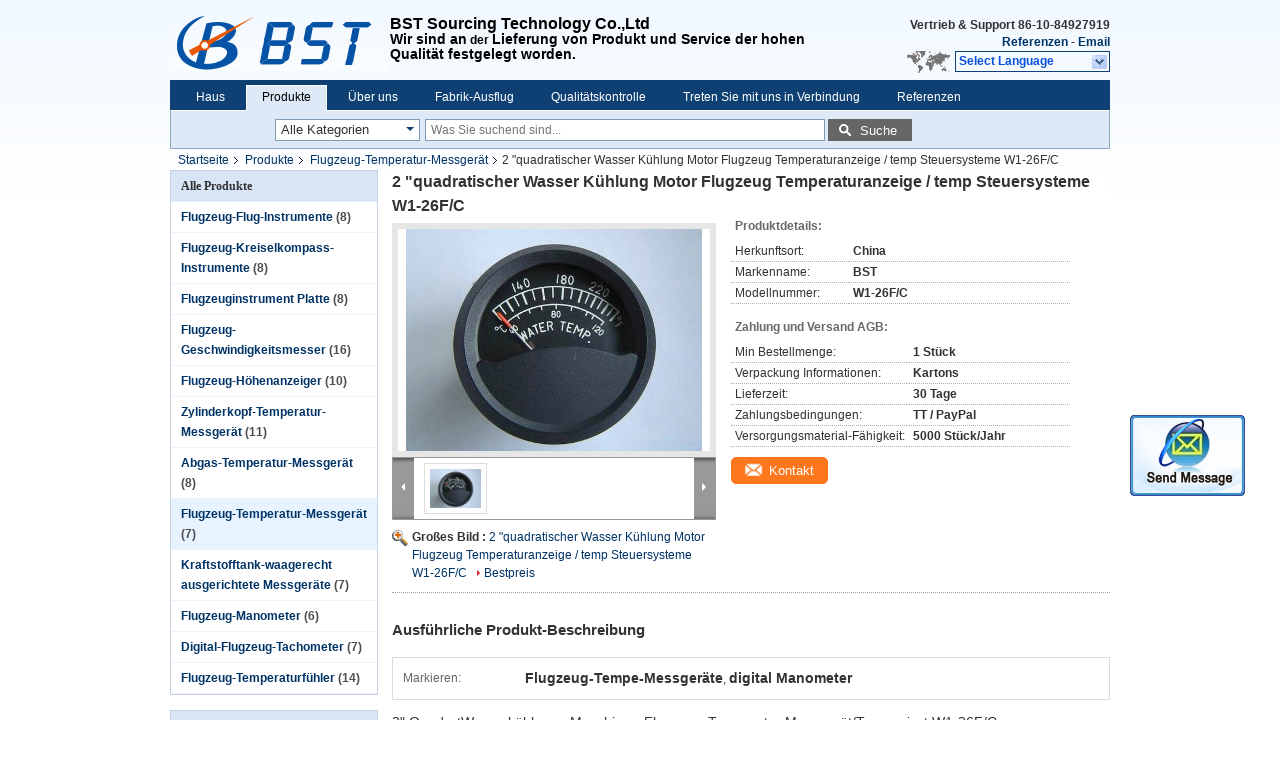

--- FILE ---
content_type: text/html
request_url: https://german.aircraftflightinstruments.com/sale-286739-2-square-water-cooling-engine-aircraft-temperature-gauge-temp-guages-w1-26f-c.html
body_size: 23331
content:

<!DOCTYPE html>
<html >
<head>
	<meta charset="utf-8">
	<meta http-equiv="X-UA-Compatible" content="IE=edge">
	<meta name="viewport" content="width=device-width, initial-scale=1">
    <link rel="alternate" href="//m.aircraftflightinstruments.com/sale-286739-2-square-water-cooling-engine-aircraft-temperature-gauge-temp-guages-w1-26f-c.html" media="only screen and (max-width: 640px)" />
<script type="text/javascript">
/*<![CDATA[*/
var query_string = ["Products","Detail"];
var customtplcolor = 99205;
/*]]>*/
</script>
<title>2 &quot;quadratischer Wasser Kühlung Motor Flugzeug Temperaturanzeige / temp Steuersysteme W1-26F/C</title>
    <meta name="keywords" content="Flugzeug-Temperatur-Messgerät, 2 &quot;quadratischer Wasser Kühlung Motor Flugzeug Temperaturanzeige / temp Steuersysteme W1-26F/C, Flugzeug-Temperatur-Messgerät à vendre, Flugzeug-Temperatur-Messgerät Preis" />
    <meta name="description" content="Hohe Qualität 2 &quot;quadratischer Wasser Kühlung Motor Flugzeug Temperaturanzeige / temp Steuersysteme W1-26F/C de la Chine,  Flugzeug-Temperatur-Messgerät Produktmarkt, Mit strenger Qualitätskontrolle Flugzeug-Temperatur-Messgerät usines, Hohe Qualität produzieren 2 &quot;quadratischer Wasser Kühlung Motor Flugzeug Temperaturanzeige / temp Steuersysteme W1-26F/C produits." />
			<link type='text/css' rel='stylesheet' href='/??/images/global.css,/photo/aircraftflightinstruments/sitetpl/style/common.css?ver=1645006923' media='all'>
			  <script type='text/javascript' src='/js/jquery.js'></script><script type="application/ld+json">{"@context":"http:\/\/schema.org\/","@type":"Product","name":"2 \"quadratischer Wasser K\u00fchlung Motor Flugzeug Temperaturanzeige \/ temp Steuersysteme W1-26F\/C","image":"\/\/german.aircraftflightinstruments.com\/photo\/pl399049-2_square_water_cooling_engine_aircraft_temperature_gauge_temp_guages_w1_26f_c.jpg","description":"Hohe Qualit\u00e4t 2 &quot;quadratischer Wasser K\u00fchlung Motor Flugzeug Temperaturanzeige \/ temp Steuersysteme W1-26F\/C de la Chine,  Flugzeug-Temperatur-Messgerät Produktmarkt, Mit strenger Qualit\u00e4tskontrolle Flugzeug-Temperatur-Messgerät usines, Hohe Qualit\u00e4t produzieren 2 &quot;quadratischer Wasser K\u00fchlung Motor Flugzeug Temperaturanzeige \/ temp Steuersysteme W1-26F\/C produits.","brand":"BST","model":"W1-26F\/C","sku":"W1-26F\/C","manufacturer":{"@type":"Organization","legalName":"BST Sourcing Technology Co.,Ltd","address":{"@type":"PostalAddress","addressCountry":"China","addressLocality":"STRASSE NO.68 BEIYUAN, CHAOYANG-BEZIRK, PEKING CHINA"}}}</script></head>
<body>
	<div id="floatAd" style="width:115px; z-index: 99999;position:absolute;right:40px;bottom:60px;
	height:245px;		">
		<form method="post"
		      onSubmit="return changeAction(this,'/contactnow.html');">
			<input type="hidden" name="pid" value="286739"/>
			<input alt='Nachricht senden' onclick="this.blur()" type="image"
			       src="/images/floatimage_2.gif"/>
		</form>

			</div>
<div class="cont_header">
    <div class="f_header_main">
	<table cellpadding="0" cellspacing="0" width="100%">
		<tbody>
		<tr>
			<td class="header_logo">
				<a title="BST Sourcing Technology Co.,Ltd" href="//german.aircraftflightinstruments.com"><img onerror="$(this).parent().hide();" src="/logo.gif" alt="BST Sourcing Technology Co.,Ltd" /></a>			</td>
			<td>
				<div class="header_company_detail">
					<table cellpadding="0" cellspacing="0" width="100%" height="100%"
					       class="header_company_table">
						<tbody>
						<tr>
							<td>
								<p>
	<strong><span style="font-size: 16px;"><span style="font-family: arial,helvetica,sans-serif;">BST Sourcing Technology Co.,Ltd<span style="font-size: 16px;"></span></span></span></strong></p>
<p>
	<span style="font-size: 14px;"><span style="font-family: arial,helvetica,sans-serif;"><span><span>Wir sind an</span></span></span></span> der <span style="font-size: 14px;"><span style="font-family: arial,helvetica,sans-serif;"><span><span class="hps">Lieferung von Produkt und Service der hohen Qualität festgelegt worden</span><span>.<span lang="en"></span><span style="font-family: arial,helvetica,sans-serif;"></span><span style="font-size: 14px;"></span></span></span></span></span></p> 
<div class="almost_half_cell" id="gt-res-content">
	<div aria-label="<div style='max-width:300px'>您使用的是内部测试版语言。该语言的相关内容仍处于早期开发阶段，但我们想让您先睹为快！</div>" data-tooltip="<div style='max-width:300px'>您使用的是内部测试版语言。该语言的相关内容仍处于早期开发阶段，但我们想让您先睹为快！</div>" data-tooltip-align="l,c" id="gt-alpha" style="display: none;">
		 </div> 
</div>							</td>
						</tr>
						</tbody>
					</table>
				</div>
			</td>
			<td>
				<div class="header_other_detail">
					<b>Vertrieb & Support <font
							id="hourZone"></font></b><br>
					<b>
                        <a rel="nofollow" title="Zitat" href="/contactnow.html">Referenzen</a> -
						<a title="email.a.title" href="mailto:bst_ltd@hotmail.com">Email</a>					</b>
					<br>
                     <span class="yuyan_icon"></span>
										<div class="sel" id="selectlang">
						<span>Select Language</span>
						<div id="tranimg" class="a col"></div>
					</div>

					<dl id="p_l" class="select_language">
													<dt class="english">
								                                <a title="China gute Qualität [#g1#]  on ventes" href="http://www.aircraftflightinstruments.com/sale-286739-2-square-water-cooling-engine-aircraft-temperature-gauge-temp-guages-w1-26f-c.html">English</a>							</dt>
													<dt class="french">
								                                <a title="China gute Qualität [#g1#]  on ventes" href="http://french.aircraftflightinstruments.com/sale-286739-2-square-water-cooling-engine-aircraft-temperature-gauge-temp-guages-w1-26f-c.html">French</a>							</dt>
													<dt class="german">
								                                <a title="China gute Qualität [#g1#]  on ventes" href="http://german.aircraftflightinstruments.com/sale-286739-2-square-water-cooling-engine-aircraft-temperature-gauge-temp-guages-w1-26f-c.html">German</a>							</dt>
													<dt class="italian">
								                                <a title="China gute Qualität [#g1#]  on ventes" href="http://italian.aircraftflightinstruments.com/sale-286739-2-square-water-cooling-engine-aircraft-temperature-gauge-temp-guages-w1-26f-c.html">Italian</a>							</dt>
													<dt class="russian">
								                                <a title="China gute Qualität [#g1#]  on ventes" href="http://russian.aircraftflightinstruments.com/sale-286739-2-square-water-cooling-engine-aircraft-temperature-gauge-temp-guages-w1-26f-c.html">Russian</a>							</dt>
													<dt class="spanish">
								                                <a title="China gute Qualität [#g1#]  on ventes" href="http://spanish.aircraftflightinstruments.com/sale-286739-2-square-water-cooling-engine-aircraft-temperature-gauge-temp-guages-w1-26f-c.html">Spanish</a>							</dt>
													<dt class="portuguese">
								                                <a title="China gute Qualität [#g1#]  on ventes" href="http://portuguese.aircraftflightinstruments.com/sale-286739-2-square-water-cooling-engine-aircraft-temperature-gauge-temp-guages-w1-26f-c.html">Portuguese</a>							</dt>
													<dt class="dutch">
								                                <a title="China gute Qualität [#g1#]  on ventes" href="http://dutch.aircraftflightinstruments.com/sale-286739-2-square-water-cooling-engine-aircraft-temperature-gauge-temp-guages-w1-26f-c.html">Dutch</a>							</dt>
													<dt class="greek">
								                                <a title="China gute Qualität [#g1#]  on ventes" href="http://greek.aircraftflightinstruments.com/sale-286739-2-square-water-cooling-engine-aircraft-temperature-gauge-temp-guages-w1-26f-c.html">Greek</a>							</dt>
													<dt class="japanese">
								                                <a title="China gute Qualität [#g1#]  on ventes" href="http://japanese.aircraftflightinstruments.com/sale-286739-2-square-water-cooling-engine-aircraft-temperature-gauge-temp-guages-w1-26f-c.html">Japanese</a>							</dt>
													<dt class="korean">
								                                <a title="China gute Qualität [#g1#]  on ventes" href="http://korean.aircraftflightinstruments.com/sale-286739-2-square-water-cooling-engine-aircraft-temperature-gauge-temp-guages-w1-26f-c.html">Korean</a>							</dt>
											</dl>
									</div>
			</td>
		</tr>
		</tbody>
	</table>
</div>

    <script>
        if(window.addEventListener){
            window.addEventListener("load",function(){f_header_main_dealZoneHour(
                "00",
                "9",
                "00",
                "17",
                "86-10-84927919",
                "86-10-13910708494")},false);
        }
        else{
            window.attachEvent("onload",function(){f_header_main_dealZoneHour(
                "00",
                "9",
                "00",
                "17",
                "86-10-84927919",
                "86-10-13910708494")});
        }
    </script>
<script>
    if (document.getElementById("tranimg")) {
        if(document.getElementById("tranimg").addEventListener) {
            document.getElementById("tranimg").addEventListener("click", function(event){
                f_header_main_selectLanguage(document.getElementById("tranimg"),event);
            },false);
        } else {
            document.getElementById("tranimg").attachEvent("click", function(event){
                f_header_main_selectLanguage(document.getElementById("tranimg"),event);
            });
        }
    }
</script><div class="f_header_nav"  id="head_menu">
	<dl class="header_nav_tabs">
		<dd class="bl fleft"></dd>
                                <dt id="headHome" >
                                <a target="_self" title="" href="/">Haus</a>                            </dt>
                                            <dt id="productLi" class="cur">
                                <a target="_self" title="" href="/products.html">Produkte</a>                            </dt>
                                            <dt id="headAboutUs" >
                                <a target="_self" title="" href="/aboutus.html">Über uns</a>                            </dt>
                                            <dt id="headFactorytour" >
                                <a target="_self" title="" href="/factory.html">Fabrik-Ausflug</a>                            </dt>
                                            <dt id="headQualityControl" >
                                <a target="_self" title="" href="/quality.html">Qualitätskontrolle</a>                            </dt>
                                            <dt id="headContactUs" >
                                <a target="_self" title="" href="/contactus.html">Treten Sie mit uns in Verbindung</a>                            </dt>
                                            <dt id="" >
                                <form id="f_header_nav_form" method="post" target="_blank">
                    <input type="hidden" name="pid" value="286739"/>
                    <div class="a"><span onclick="document.getElementById('f_header_nav_form').action='/contactnow.html';document.getElementById('f_header_nav_form').submit();">Referenzen</span></div>
                </form>
                            </dt>
                                            <dt>
                    </dt>
		<dd class="br fright"></dd>
	</dl>
</div>
<script>
    if(window.addEventListener){
        window.addEventListener("load",function(){f_headmenucur()},false);
    }
    else{
        window.attachEvent("onload",function(){f_headmenucur()});
    }
</script>
<div class="f_categories_alone" xmlns="http://www.w3.org/1999/html">
        <table  cellpadding="0" cellspacing="0">
            <tr>
                <td >
                    <div id="input_select">
                        <dl class="show_dl">
                            <dt>
                                <label class="input-label" for="search_cur_key">Categories</label>
                                <input type="text" value="Alle Kategorien" id="search_cur_key"/>
                            </dt>
                            <dd id="search_cur_value" style="display: none" class="categories">
                                <div class="a" onClick="mouse_events.guide_value('Alle Kategorien')">Alle Kategorien</div>
                                                                                                            <div class="a" onClick="mouse_events.guide_value('Flugzeug-Flug-Instrumente')">Flugzeug-Flug-Instrumente</div>
                                                                            <div class="a" onClick="mouse_events.guide_value('Flugzeug-Kreiselkompass-Instrumente')">Flugzeug-Kreiselkompass-Instrumente</div>
                                                                            <div class="a" onClick="mouse_events.guide_value('Flugzeuginstrument Platte')">Flugzeuginstrument Platte</div>
                                                                            <div class="a" onClick="mouse_events.guide_value('Flugzeug-Geschwindigkeitsmesser')">Flugzeug-Geschwindigkeitsmesser</div>
                                                                            <div class="a" onClick="mouse_events.guide_value('Flugzeug-Höhenanzeiger')">Flugzeug-Höhenanzeiger</div>
                                                                            <div class="a" onClick="mouse_events.guide_value('Zylinderkopf-Temperatur-Messgerät')">Zylinderkopf-Temperatur-Messgerät</div>
                                                                            <div class="a" onClick="mouse_events.guide_value('Abgas-Temperatur-Messgerät')">Abgas-Temperatur-Messgerät</div>
                                                                            <div class="a" onClick="mouse_events.guide_value('Flugzeug-Temperatur-Messgerät')">Flugzeug-Temperatur-Messgerät</div>
                                                                            <div class="a" onClick="mouse_events.guide_value('Kraftstofftank-waagerecht ausgerichtete Messgeräte')">Kraftstofftank-waagerecht ausgerichtete Messgeräte</div>
                                                                            <div class="a" onClick="mouse_events.guide_value('Flugzeug-Manometer')">Flugzeug-Manometer</div>
                                                                            <div class="a" onClick="mouse_events.guide_value('Digital-Flugzeug-Tachometer')">Digital-Flugzeug-Tachometer</div>
                                                                            <div class="a" onClick="mouse_events.guide_value('Flugzeug-Temperaturfühler')">Flugzeug-Temperaturfühler</div>
                                                                                                </dd>
                        </dl>
                    </div>
                </td>
            </tr>
        </table>
</div>
<script>
    var mouse_events={};
    mouse_events.guide_value = function(value){
        document.getElementById('search_cur_key').value = value;
        document.getElementById('search_cur_value').style.display = 'none';
        window.setTimeout(function(){document.getElementById('search_cur_value').style.display=''},100);
    }
    $(function () {
        $(".show_dl").mouseover(function () {
            $(this).children(".categories").show();
        })
        $(".show_dl").mouseout(function () {
            $(this).children(".categories").hide();
        })
    })
</script><div class="f_search_alone">
    <form action="" method="POST" onsubmit="return jsWidgetSearch(this,'');">
        <input class="text_wrap input01" type="text" name="keyword" placeholder="Was Sie suchend sind..."
               value="">
        <button class="submit_1" name="submit" value="Suche" >Suche</button>
    </form>
</div>
<div style="width:1000px;margin:0 auto;">    <div class="f_header_breadcrumb">
    <a title="" href="/">Startseite</a>    <a title="" href="/products.html">Produkte</a><a title="" href="/supplier-11354-aircraft-temperature-gauge">Flugzeug-Temperatur-Messgerät</a><h2 class="index-bread" >2 &quot;quadratischer Wasser Kühlung Motor Flugzeug Temperaturanzeige / temp Steuersysteme W1-26F/C</h2></div>
  <script>
var originProductInfo = '';
var originProductInfo = {"showproduct":1,"pid":"286739","name":"2 \"quadratischer Wasser K\u00fchlung Motor Flugzeug Temperaturanzeige \/ temp Steuersysteme W1-26F\/C","source_url":"\/sale-286739-2-quadratischer-wasser-k-hlung-motor-flugzeug-temperaturanzeige-temp-steuersysteme-w1-26f-c.html","picurl":"\/\/german.aircraftflightinstruments.com\/photo\/pd399049-2_square_water_cooling_engine_aircraft_temperature_gauge_temp_guages_w1_26f_c.jpg","propertyDetail":[["Herkunftsort","China"],["Markenname","BST"]],"company_name":null,"picurl_c":"\/\/german.aircraftflightinstruments.com\/photo\/pc399049-2_square_water_cooling_engine_aircraft_temperature_gauge_temp_guages_w1_26f_c.jpg","username":"Miss. Peng Zhao","viewTime":"Letzter Login : 10 Stunden 07 minuts vor","subject":"Was ist der FOB-Preis auf dem 2 &quot;quadratischer Wasser K\u00fchlung Motor Flugzeug Temperaturanzeige \/ temp Steuersysteme W1-26F\/C","countrycode":"CA"};
var save_url = "/contactsave.html";
var update_url = "/updateinquiry.html";
var productInfo = {};
var defaulProductInfo = {};
var myDate = new Date();
var curDate = myDate.getFullYear()+'-'+(parseInt(myDate.getMonth())+1)+'-'+myDate.getDate();
var message = '';
var default_pop = 1;
var leaveMessageDialog = document.getElementsByClassName('leave-message-dialog')[0]; // 获取弹层
var _$$ = function (dom) {
    return document.querySelectorAll(dom);
};
resInfo = originProductInfo;
defaulProductInfo.pid = resInfo['pid'];
defaulProductInfo.productName = resInfo['name'];
defaulProductInfo.productInfo = resInfo['propertyDetail'];
defaulProductInfo.productImg = resInfo['picurl_c'];
defaulProductInfo.subject = resInfo['subject'];
defaulProductInfo.productImgAlt = resInfo['name'];
var inquirypopup_tmp = 1;
var message = 'Sehr geehrter,'+'\r\n'+"Ich bin daran interessiert"+' '+trim(resInfo['name'])+", Könnten Sie mir weitere Details wie Typ, Größe, MOQ, Material usw. senden?"+'\r\n'+"Vielen Dank!"+'\r\n'+"Auf deine Antwort wartend.";
var message_1 = 'Sehr geehrter,'+'\r\n'+"Ich bin daran interessiert"+' '+trim(resInfo['name'])+", Könnten Sie mir weitere Details wie Typ, Größe, MOQ, Material usw. senden?"+'\r\n'+"Vielen Dank!"+'\r\n'+"Auf deine Antwort wartend.";
var message_2 = 'Hallo,'+'\r\n'+"ich suche nach"+' '+trim(resInfo['name'])+", Bitte senden Sie mir den Preis, die Spezifikation und das Bild."+'\r\n'+"Ihre schnelle Antwort wird sehr geschätzt."+'\r\n'+"Fühlen Sie sich frei, mich für weitere Informationen zu kontaktieren."+'\r\n'+"Danke vielmals.";
var message_3 = 'Hallo,'+'\r\n'+trim(resInfo['name'])+' '+"erfüllt meine Erwartungen."+'\r\n'+"Bitte geben Sie mir den besten Preis und einige andere Produktinformationen."+'\r\n'+"Fühlen Sie sich frei, mich per E-Mail zu kontaktieren."+'\r\n'+"Danke vielmals.";

var message_4 = 'Sehr geehrter,'+'\r\n'+"Was ist der FOB-Preis auf Ihrem"+' '+trim(resInfo['name'])+'?'+'\r\n'+"Welches ist der nächste Portname?"+'\r\n'+"Bitte antworten Sie mir so schnell wie möglich. Es ist besser, weitere Informationen zu teilen."+'\r\n'+"Grüße!";
var message_5 = 'Hallo,'+'\r\n'+"Ich interessiere mich sehr für Ihre"+' '+trim(resInfo['name'])+'.'+'\r\n'+"Bitte senden Sie mir Ihre Produktdetails."+'\r\n'+"Ich freue mich auf Ihre schnelle Antwort."+'\r\n'+"Fühlen Sie sich frei, mich per Mail zu kontaktieren."+'\r\n'+"Grüße!";

var message_6 = 'Sehr geehrter,'+'\r\n'+"Bitte geben Sie uns Informationen über Ihre"+' '+trim(resInfo['name'])+", wie Typ, Größe, Material und natürlich der beste Preis."+'\r\n'+"Ich freue mich auf Ihre schnelle Antwort."+'\r\n'+"Danke!";
var message_7 = 'Sehr geehrter,'+'\r\n'+"Können Sie liefern"+' '+trim(resInfo['name'])+" für uns?"+'\r\n'+"Zuerst wollen wir eine Preisliste und einige Produktdetails."+'\r\n'+"Ich hoffe, so schnell wie möglich eine Antwort zu erhalten und freue mich auf die Zusammenarbeit."+'\r\n'+"Vielen Dank.";
var message_8 = 'Hallo,'+'\r\n'+"ich suche nach"+' '+trim(resInfo['name'])+", Bitte geben Sie mir detailliertere Produktinformationen."+'\r\n'+"Ich freue mich auf Ihre Antwort."+'\r\n'+"Danke!";
var message_9 = 'Hallo,'+'\r\n'+"Ihre"+' '+trim(resInfo['name'])+" erfüllt meine Anforderungen sehr gut."+'\r\n'+"Bitte senden Sie mir den Preis, die Spezifikation und ein ähnliches Modell sind in Ordnung."+'\r\n'+"Fühlen Sie sich frei, mit mir zu chatten."+'\r\n'+"Vielen Dank!";
var message_10 = 'Sehr geehrter,'+'\r\n'+"Ich möchte mehr über die Details und das Zitat von erfahren"+' '+trim(resInfo['name'])+'.'+'\r\n'+"Fühlen Sie sich frei, mich zu kontaktieren."+'\r\n'+"Grüße!";

var r = getRandom(1,10);

defaulProductInfo.message = eval("message_"+r);


var mytAjax = {

    post: function(url, data, fn) {
        var xhr = new XMLHttpRequest();
        xhr.open("POST", url, true);
        xhr.setRequestHeader("Content-Type", "application/x-www-form-urlencoded;charset=UTF-8");
        xhr.setRequestHeader("X-Requested-With", "XMLHttpRequest");
        xhr.setRequestHeader('Content-Type','text/plain;charset=UTF-8');
        xhr.onreadystatechange = function() {
            if(xhr.readyState == 4 && (xhr.status == 200 || xhr.status == 304)) {
                fn.call(this, xhr.responseText);
            }
        };
        xhr.send(data);
    },

    postform: function(url, data, fn) {
        var xhr = new XMLHttpRequest();
        xhr.open("POST", url, true);
        xhr.setRequestHeader("X-Requested-With", "XMLHttpRequest");
        xhr.onreadystatechange = function() {
            if(xhr.readyState == 4 && (xhr.status == 200 || xhr.status == 304)) {
                fn.call(this, xhr.responseText);
            }
        };
        xhr.send(data);
    }
};
window.onload = function(){
    leaveMessageDialog = document.getElementsByClassName('leave-message-dialog')[0];
    if (window.localStorage.recordDialogStatus=='undefined' || (window.localStorage.recordDialogStatus!='undefined' && window.localStorage.recordDialogStatus != curDate)) {
        setTimeout(function(){
            if(parseInt(inquirypopup_tmp%10) == 1){
                creatDialog(defaulProductInfo, 1);
            }
        }, 6000);
    }
};
function trim(str)
{
    str = str.replace(/(^\s*)/g,"");
    return str.replace(/(\s*$)/g,"");
};
function getRandom(m,n){
    var num = Math.floor(Math.random()*(m - n) + n);
    return num;
};
function strBtn(param) {

    var starattextarea = document.getElementById("textareamessage").value.length;
    var email = document.getElementById("startEmail").value;

    var default_tip = document.querySelectorAll(".watermark_container").length;
    if (20 < starattextarea && starattextarea < 3000) {
        if(default_tip>0){
            document.getElementById("textareamessage1").parentNode.parentNode.nextElementSibling.style.display = "none";
        }else{
            document.getElementById("textareamessage1").parentNode.nextElementSibling.style.display = "none";
        }

    } else {
        if(default_tip>0){
            document.getElementById("textareamessage1").parentNode.parentNode.nextElementSibling.style.display = "block";
        }else{
            document.getElementById("textareamessage1").parentNode.nextElementSibling.style.display = "block";
        }

        return;
    }

    var re = /^([a-zA-Z0-9_-])+@([a-zA-Z0-9_-])+\.([a-zA-Z0-9_-])+/i;/*邮箱不区分大小写*/
    if (!re.test(email)) {
        document.getElementById("startEmail").nextElementSibling.style.display = "block";
        return;
    } else {
        document.getElementById("startEmail").nextElementSibling.style.display = "none";
    }

    var subject = document.getElementById("pop_subject").value;
    var pid = document.getElementById("pop_pid").value;
    var message = document.getElementById("textareamessage").value;
    var sender_email = document.getElementById("startEmail").value;
    var tel = '';
    if (document.getElementById("tel0") != undefined && document.getElementById("tel0") != '')
        tel = document.getElementById("tel0").value;
    var form_serialize = '&tel='+tel;

        form_serialize = form_serialize.replace(/\+/g, "%2B");
    mytAjax.post(save_url,"pid="+pid+"&subject="+subject+"&email="+sender_email+"&message="+(message)+form_serialize,function(res){
        var mes = JSON.parse(res);
        if(mes.status == 200){
            var iid = mes.iid;
            document.getElementById("pop_iid").value = iid;
            document.getElementById("pop_uuid").value = mes.uuid;

            if(typeof gtag_report_conversion === "function"){
                gtag_report_conversion();//执行统计js代码
            }
            if(typeof fbq === "function"){
                fbq('track','Purchase');//执行统计js代码
            }
        }
    });
    for (var index = 0; index < document.querySelectorAll(".dialog-content-pql").length; index++) {
        document.querySelectorAll(".dialog-content-pql")[index].style.display = "none";
    };
    $('#idphonepql').val(tel);
    document.getElementById("dialog-content-pql-id").style.display = "block";
    ;
};
function twoBtnOk(param) {

    var selectgender = document.getElementById("Mr").innerHTML;
    var iid = document.getElementById("pop_iid").value;
    var sendername = document.getElementById("idnamepql").value;
    var senderphone = document.getElementById("idphonepql").value;
    var sendercname = document.getElementById("idcompanypql").value;
    var uuid = document.getElementById("pop_uuid").value;
    var gender = 2;
    if(selectgender == 'Mr.') gender = 0;
    if(selectgender == 'Mrs.') gender = 1;

    mytAjax.post(update_url,"iid="+iid+"&gender="+gender+"&uuid="+uuid+"&name="+(sendername)+"&tel="+(senderphone)+"&company="+(sendercname),function(res){});

    for (var index = 0; index < document.querySelectorAll(".dialog-content-pql").length; index++) {
        document.querySelectorAll(".dialog-content-pql")[index].style.display = "none";
    };
    document.getElementById("dialog-content-pql-ok").style.display = "block";

};
function toCheckMust(name) {
    $('#'+name+'error').hide();
}
function handClidk(param) {
    var starattextarea = document.getElementById("textareamessage1").value.length;
    var email = document.getElementById("startEmail1").value;
    var default_tip = document.querySelectorAll(".watermark_container").length;
    if (20 < starattextarea && starattextarea < 3000) {
        if(default_tip>0){
            document.getElementById("textareamessage1").parentNode.parentNode.nextElementSibling.style.display = "none";
        }else{
            document.getElementById("textareamessage1").parentNode.nextElementSibling.style.display = "none";
        }

    } else {
        if(default_tip>0){
            document.getElementById("textareamessage1").parentNode.parentNode.nextElementSibling.style.display = "block";
        }else{
            document.getElementById("textareamessage1").parentNode.nextElementSibling.style.display = "block";
        }

        return;
    }

    var re = /^([a-zA-Z0-9_-])+@([a-zA-Z0-9_-])+\.([a-zA-Z0-9_-])+/i;
    if (!re.test(email)) {
        document.getElementById("startEmail1").nextElementSibling.style.display = "block";
        return;
    } else {
        document.getElementById("startEmail1").nextElementSibling.style.display = "none";
    }

    var subject = document.getElementById("pop_subject").value;
    var pid = document.getElementById("pop_pid").value;
    var message = document.getElementById("textareamessage1").value;
    var sender_email = document.getElementById("startEmail1").value;
    var tel = '';
    if (document.getElementById("tel1") != undefined && document.getElementById("tel1") != '')
        tel = document.getElementById("tel1").value;
        var form_serialize = '';

        form_serialize = form_serialize.replace(/\+/g, "%2B");
    mytAjax.post(save_url,"email="+sender_email+"&tel="+tel+"&pid="+pid+"&message="+message+"&subject="+subject+form_serialize,function(res){

        var mes = JSON.parse(res);
        if(mes.status == 200){
            var iid = mes.iid;
            document.getElementById("pop_iid").value = iid;
            document.getElementById("pop_uuid").value = mes.uuid;
            if(typeof gtag_report_conversion === "function"){
                gtag_report_conversion();//执行统计js代码
            }
        }

    });
    for (var index = 0; index < document.querySelectorAll(".dialog-content-pql").length; index++) {
        document.querySelectorAll(".dialog-content-pql")[index].style.display = "none";
    };
    $('#idphonepql').val(tel);
    document.getElementById("dialog-content-pql-id").style.display = "block";

};
window.addEventListener('load', function () {
    $('.checkbox-wrap label').each(function(){
        if($(this).find('input').prop('checked')){
            $(this).addClass('on')
        }else {
            $(this).removeClass('on')
        }
    })
    $(document).on('click', '.checkbox-wrap label' , function(ev){
        if (ev.target.tagName.toUpperCase() != 'INPUT') {
            $(this).toggleClass('on')
        }
    })
})
function handDialog(pdata) {
    data = JSON.parse(pdata);
    productInfo.productName = data.productName;
    productInfo.productInfo = data.productInfo;
    productInfo.productImg = data.productImg;
    productInfo.subject = data.subject;

    var message = 'Sehr geehrter,'+'\r\n'+"Ich bin daran interessiert"+' '+trim(data.productName)+", Könnten Sie mir weitere Details wie Typ, Größe, Menge, Material usw. senden?"+'\r\n'+"Vielen Dank!"+'\r\n'+"Auf deine Antwort wartend.";

    var message = 'Sehr geehrter,'+'\r\n'+"Ich bin daran interessiert"+' '+trim(data.productName)+", Könnten Sie mir weitere Details wie Typ, Größe, MOQ, Material usw. senden?"+'\r\n'+"Vielen Dank!"+'\r\n'+"Auf deine Antwort wartend.";
    var message_1 = 'Sehr geehrter,'+'\r\n'+"Ich bin daran interessiert"+' '+trim(data.productName)+", Könnten Sie mir weitere Details wie Typ, Größe, MOQ, Material usw. senden?"+'\r\n'+"Vielen Dank!"+'\r\n'+"Auf deine Antwort wartend.";
    var message_2 = 'Hallo,'+'\r\n'+"ich suche nach"+' '+trim(data.productName)+", Bitte senden Sie mir den Preis, die Spezifikation und das Bild."+'\r\n'+"Ihre schnelle Antwort wird sehr geschätzt."+'\r\n'+"Fühlen Sie sich frei, mich für weitere Informationen zu kontaktieren."+'\r\n'+"Danke vielmals.";
    var message_3 = 'Hallo,'+'\r\n'+trim(data.productName)+' '+"erfüllt meine Erwartungen."+'\r\n'+"Bitte geben Sie mir den besten Preis und einige andere Produktinformationen."+'\r\n'+"Fühlen Sie sich frei, mich per E-Mail zu kontaktieren."+'\r\n'+"Danke vielmals.";

    var message_4 = 'Sehr geehrter,'+'\r\n'+"Was ist der FOB-Preis auf Ihrem"+' '+trim(data.productName)+'?'+'\r\n'+"Welches ist der nächste Portname?"+'\r\n'+"Bitte antworten Sie mir so schnell wie möglich. Es ist besser, weitere Informationen zu teilen."+'\r\n'+"Grüße!";
    var message_5 = 'Hallo,'+'\r\n'+"Ich interessiere mich sehr für Ihre"+' '+trim(data.productName)+'.'+'\r\n'+"Bitte senden Sie mir Ihre Produktdetails."+'\r\n'+"Ich freue mich auf Ihre schnelle Antwort."+'\r\n'+"Fühlen Sie sich frei, mich per Mail zu kontaktieren."+'\r\n'+"Grüße!";

    var message_6 = 'Sehr geehrter,'+'\r\n'+"Bitte geben Sie uns Informationen über Ihre"+' '+trim(data.productName)+", wie Typ, Größe, Material und natürlich der beste Preis."+'\r\n'+"Ich freue mich auf Ihre schnelle Antwort."+'\r\n'+"Danke!";
    var message_7 = 'Sehr geehrter,'+'\r\n'+"Können Sie liefern"+' '+trim(data.productName)+" für uns?"+'\r\n'+"Zuerst wollen wir eine Preisliste und einige Produktdetails."+'\r\n'+"Ich hoffe, so schnell wie möglich eine Antwort zu erhalten und freue mich auf die Zusammenarbeit."+'\r\n'+"Vielen Dank.";
    var message_8 = 'Hallo,'+'\r\n'+"ich suche nach"+' '+trim(data.productName)+", Bitte geben Sie mir detailliertere Produktinformationen."+'\r\n'+"Ich freue mich auf Ihre Antwort."+'\r\n'+"Danke!";
    var message_9 = 'Hallo,'+'\r\n'+"Ihre"+' '+trim(data.productName)+" erfüllt meine Anforderungen sehr gut."+'\r\n'+"Bitte senden Sie mir den Preis, die Spezifikation und ein ähnliches Modell sind in Ordnung."+'\r\n'+"Fühlen Sie sich frei, mit mir zu chatten."+'\r\n'+"Vielen Dank!";
    var message_10 = 'Sehr geehrter,'+'\r\n'+"Ich möchte mehr über die Details und das Zitat von erfahren"+' '+trim(data.productName)+'.'+'\r\n'+"Fühlen Sie sich frei, mich zu kontaktieren."+'\r\n'+"Grüße!";

    var r = getRandom(1,10);

    productInfo.message = eval("message_"+r);
    if(parseInt(inquirypopup_tmp/10) == 1){
        productInfo.message = "";
    }
    productInfo.pid = data.pid;
    creatDialog(productInfo, 2);
};

function closepql(param) {

    leaveMessageDialog.style.display = 'none';
};

function closepql2(param) {

    for (var index = 0; index < document.querySelectorAll(".dialog-content-pql").length; index++) {
        document.querySelectorAll(".dialog-content-pql")[index].style.display = "none";
    };
    document.getElementById("dialog-content-pql-ok").style.display = "block";
};

function initProduct(productInfo,type){

    productInfo.productName = unescape(productInfo.productName);
    productInfo.message = unescape(productInfo.message);

    leaveMessageDialog = document.getElementsByClassName('leave-message-dialog')[0];
    leaveMessageDialog.style.display = "block";
    if(type == 3){
        var popinquiryemail = document.getElementById("popinquiryemail").value;
        _$$("#startEmail1")[0].value = popinquiryemail;
    }else{
        _$$("#startEmail1")[0].value = "";
    }
    _$$("#startEmail")[0].value = "";
    _$$("#idnamepql")[0].value = "";
    _$$("#idphonepql")[0].value = "";
    _$$("#idcompanypql")[0].value = "";

    _$$("#pop_pid")[0].value = productInfo.pid;
    _$$("#pop_subject")[0].value = productInfo.subject;
    
    if(parseInt(inquirypopup_tmp/10) == 1){
        productInfo.message = "";
    }

    _$$("#textareamessage1")[0].value = productInfo.message;
    _$$("#textareamessage")[0].value = productInfo.message;

    _$$("#dialog-content-pql-id .titlep")[0].innerHTML = productInfo.productName;
    _$$("#dialog-content-pql-id img")[0].setAttribute("src", productInfo.productImg);
    _$$("#dialog-content-pql-id img")[0].setAttribute("alt", productInfo.productImgAlt);

    _$$("#dialog-content-pql-id-hand img")[0].setAttribute("src", productInfo.productImg);
    _$$("#dialog-content-pql-id-hand img")[0].setAttribute("alt", productInfo.productImgAlt);
    _$$("#dialog-content-pql-id-hand .titlep")[0].innerHTML = productInfo.productName;

    if (productInfo.productInfo.length > 0) {
        var ul2, ul;
        ul = document.createElement("ul");
        for (var index = 0; index < productInfo.productInfo.length; index++) {
            var el = productInfo.productInfo[index];
            var li = document.createElement("li");
            var span1 = document.createElement("span");
            span1.innerHTML = el[0] + ":";
            var span2 = document.createElement("span");
            span2.innerHTML = el[1];
            li.appendChild(span1);
            li.appendChild(span2);
            ul.appendChild(li);

        }
        ul2 = ul.cloneNode(true);
        if (type === 1) {
            _$$("#dialog-content-pql-id .left")[0].replaceChild(ul, _$$("#dialog-content-pql-id .left ul")[0]);
        } else {
            _$$("#dialog-content-pql-id-hand .left")[0].replaceChild(ul2, _$$("#dialog-content-pql-id-hand .left ul")[0]);
            _$$("#dialog-content-pql-id .left")[0].replaceChild(ul, _$$("#dialog-content-pql-id .left ul")[0]);
        }
    };
    for (var index = 0; index < _$$("#dialog-content-pql-id .right ul li").length; index++) {
        _$$("#dialog-content-pql-id .right ul li")[index].addEventListener("click", function (params) {
            _$$("#dialog-content-pql-id .right #Mr")[0].innerHTML = this.innerHTML
        }, false)

    };

};
function closeInquiryCreateDialog() {
    document.getElementById("xuanpan_dialog_box_pql").style.display = "none";
};
function showInquiryCreateDialog() {
    document.getElementById("xuanpan_dialog_box_pql").style.display = "block";
};
function submitPopInquiry(){
    var message = document.getElementById("inquiry_message").value;
    var email = document.getElementById("inquiry_email").value;
    var subject = defaulProductInfo.subject;
    var pid = defaulProductInfo.pid;
    if (email === undefined) {
        showInquiryCreateDialog();
        document.getElementById("inquiry_email").style.border = "1px solid red";
        return false;
    };
    if (message === undefined) {
        showInquiryCreateDialog();
        document.getElementById("inquiry_message").style.border = "1px solid red";
        return false;
    };
    if (email.search(/^\w+((-\w+)|(\.\w+))*\@[A-Za-z0-9]+((\.|-)[A-Za-z0-9]+)*\.[A-Za-z0-9]+$/) == -1) {
        document.getElementById("inquiry_email").style.border= "1px solid red";
        showInquiryCreateDialog();
        return false;
    } else {
        document.getElementById("inquiry_email").style.border= "";
    };
    if (message.length < 20 || message.length >3000) {
        showInquiryCreateDialog();
        document.getElementById("inquiry_message").style.border = "1px solid red";
        return false;
    } else {
        document.getElementById("inquiry_message").style.border = "";
    };
    var tel = '';
    if (document.getElementById("tel") != undefined && document.getElementById("tel") != '')
        tel = document.getElementById("tel").value;

    mytAjax.post(save_url,"pid="+pid+"&subject="+subject+"&email="+email+"&message="+(message)+'&tel='+tel,function(res){
        var mes = JSON.parse(res);
        if(mes.status == 200){
            var iid = mes.iid;
            document.getElementById("pop_iid").value = iid;
            document.getElementById("pop_uuid").value = mes.uuid;

        }
    });
    initProduct(defaulProductInfo);
    for (var index = 0; index < document.querySelectorAll(".dialog-content-pql").length; index++) {
        document.querySelectorAll(".dialog-content-pql")[index].style.display = "none";
    };
    $('#idphonepql').val(tel);
    document.getElementById("dialog-content-pql-id").style.display = "block";

};

//带附件上传
function submitPopInquiryfile(email_id,message_id,check_sort,name_id,phone_id,company_id,attachments){

    if(typeof(check_sort) == 'undefined'){
        check_sort = 0;
    }
    var message = document.getElementById(message_id).value;
    var email = document.getElementById(email_id).value;
    var attachments = document.getElementById(attachments).value;
    if(typeof(name_id) !== 'undefined' && name_id != ""){
        var name  = document.getElementById(name_id).value;
    }
    if(typeof(phone_id) !== 'undefined' && phone_id != ""){
        var phone = document.getElementById(phone_id).value;
    }
    if(typeof(company_id) !== 'undefined' && company_id != ""){
        var company = document.getElementById(company_id).value;
    }
    var subject = defaulProductInfo.subject;
    var pid = defaulProductInfo.pid;

    if(check_sort == 0){
        if (email === undefined) {
            showInquiryCreateDialog();
            document.getElementById(email_id).style.border = "1px solid red";
            return false;
        };
        if (message === undefined) {
            showInquiryCreateDialog();
            document.getElementById(message_id).style.border = "1px solid red";
            return false;
        };

        if (email.search(/^\w+((-\w+)|(\.\w+))*\@[A-Za-z0-9]+((\.|-)[A-Za-z0-9]+)*\.[A-Za-z0-9]+$/) == -1) {
            document.getElementById(email_id).style.border= "1px solid red";
            showInquiryCreateDialog();
            return false;
        } else {
            document.getElementById(email_id).style.border= "";
        };
        if (message.length < 20 || message.length >3000) {
            showInquiryCreateDialog();
            document.getElementById(message_id).style.border = "1px solid red";
            return false;
        } else {
            document.getElementById(message_id).style.border = "";
        };
    }else{

        if (message === undefined) {
            showInquiryCreateDialog();
            document.getElementById(message_id).style.border = "1px solid red";
            return false;
        };

        if (email === undefined) {
            showInquiryCreateDialog();
            document.getElementById(email_id).style.border = "1px solid red";
            return false;
        };

        if (message.length < 20 || message.length >3000) {
            showInquiryCreateDialog();
            document.getElementById(message_id).style.border = "1px solid red";
            return false;
        } else {
            document.getElementById(message_id).style.border = "";
        };

        if (email.search(/^\w+((-\w+)|(\.\w+))*\@[A-Za-z0-9]+((\.|-)[A-Za-z0-9]+)*\.[A-Za-z0-9]+$/) == -1) {
            document.getElementById(email_id).style.border= "1px solid red";
            showInquiryCreateDialog();
            return false;
        } else {
            document.getElementById(email_id).style.border= "";
        };

    };

    mytAjax.post(save_url,"pid="+pid+"&subject="+subject+"&email="+email+"&message="+message+"&company="+company+"&attachments="+attachments,function(res){
        var mes = JSON.parse(res);
        if(mes.status == 200){
            var iid = mes.iid;
            document.getElementById("pop_iid").value = iid;
            document.getElementById("pop_uuid").value = mes.uuid;

            if(typeof gtag_report_conversion === "function"){
                gtag_report_conversion();//执行统计js代码
            }
            if(typeof fbq === "function"){
                fbq('track','Purchase');//执行统计js代码
            }
        }
    });
    initProduct(defaulProductInfo);

    if(name !== undefined && name != ""){
        _$$("#idnamepql")[0].value = name;
    }

    if(phone !== undefined && phone != ""){
        _$$("#idphonepql")[0].value = phone;
    }

    if(company !== undefined && company != ""){
        _$$("#idcompanypql")[0].value = company;
    }

    for (var index = 0; index < document.querySelectorAll(".dialog-content-pql").length; index++) {
        document.querySelectorAll(".dialog-content-pql")[index].style.display = "none";
    };
    document.getElementById("dialog-content-pql-id").style.display = "block";

};
function submitPopInquiryByParam(email_id,message_id,check_sort,name_id,phone_id,company_id){

    if(typeof(check_sort) == 'undefined'){
        check_sort = 0;
    }

    var senderphone = '';
    var message = document.getElementById(message_id).value;
    var email = document.getElementById(email_id).value;
    if(typeof(name_id) !== 'undefined' && name_id != ""){
        var name  = document.getElementById(name_id).value;
    }
    if(typeof(phone_id) !== 'undefined' && phone_id != ""){
        var phone = document.getElementById(phone_id).value;
        senderphone = phone;
    }
    if(typeof(company_id) !== 'undefined' && company_id != ""){
        var company = document.getElementById(company_id).value;
    }
    var subject = defaulProductInfo.subject;
    var pid = defaulProductInfo.pid;

    if(check_sort == 0){
        if (email === undefined) {
            showInquiryCreateDialog();
            document.getElementById(email_id).style.border = "1px solid red";
            return false;
        };
        if (message === undefined) {
            showInquiryCreateDialog();
            document.getElementById(message_id).style.border = "1px solid red";
            return false;
        };

        if (email.search(/^\w+((-\w+)|(\.\w+))*\@[A-Za-z0-9]+((\.|-)[A-Za-z0-9]+)*\.[A-Za-z0-9]+$/) == -1) {
            document.getElementById(email_id).style.border= "1px solid red";
            showInquiryCreateDialog();
            return false;
        } else {
            document.getElementById(email_id).style.border= "";
        };
        if (message.length < 20 || message.length >3000) {
            showInquiryCreateDialog();
            document.getElementById(message_id).style.border = "1px solid red";
            return false;
        } else {
            document.getElementById(message_id).style.border = "";
        };
    }else{

        if (message === undefined) {
            showInquiryCreateDialog();
            document.getElementById(message_id).style.border = "1px solid red";
            return false;
        };

        if (email === undefined) {
            showInquiryCreateDialog();
            document.getElementById(email_id).style.border = "1px solid red";
            return false;
        };

        if (message.length < 20 || message.length >3000) {
            showInquiryCreateDialog();
            document.getElementById(message_id).style.border = "1px solid red";
            return false;
        } else {
            document.getElementById(message_id).style.border = "";
        };

        if (email.search(/^\w+((-\w+)|(\.\w+))*\@[A-Za-z0-9]+((\.|-)[A-Za-z0-9]+)*\.[A-Za-z0-9]+$/) == -1) {
            document.getElementById(email_id).style.border= "1px solid red";
            showInquiryCreateDialog();
            return false;
        } else {
            document.getElementById(email_id).style.border= "";
        };

    };

    var productsku = "";
    if($("#product_sku").length > 0){
        productsku = $("#product_sku").html();
    }

    mytAjax.post(save_url,"tel="+senderphone+"&pid="+pid+"&subject="+subject+"&email="+email+"&message="+message+"&messagesku="+encodeURI(productsku),function(res){
        var mes = JSON.parse(res);
        if(mes.status == 200){
            var iid = mes.iid;
            document.getElementById("pop_iid").value = iid;
            document.getElementById("pop_uuid").value = mes.uuid;

            if(typeof gtag_report_conversion === "function"){
                gtag_report_conversion();//执行统计js代码
            }
            if(typeof fbq === "function"){
                fbq('track','Purchase');//执行统计js代码
            }
        }
    });
    initProduct(defaulProductInfo);

    if(name !== undefined && name != ""){
        _$$("#idnamepql")[0].value = name;
    }

    if(phone !== undefined && phone != ""){
        _$$("#idphonepql")[0].value = phone;
    }

    if(company !== undefined && company != ""){
        _$$("#idcompanypql")[0].value = company;
    }

    for (var index = 0; index < document.querySelectorAll(".dialog-content-pql").length; index++) {
        document.querySelectorAll(".dialog-content-pql")[index].style.display = "none";

    };
    document.getElementById("dialog-content-pql-id").style.display = "block";

};
function creatDialog(productInfo, type) {

    if(type == 1){
        if(default_pop != 1){
            return false;
        }
        window.localStorage.recordDialogStatus = curDate;
    }else{
        default_pop = 0;
    }
    initProduct(productInfo, type);
    if (type === 1) {
        // 自动弹出
        for (var index = 0; index < document.querySelectorAll(".dialog-content-pql").length; index++) {

            document.querySelectorAll(".dialog-content-pql")[index].style.display = "none";
        };
        document.getElementById("dialog-content-pql").style.display = "block";
    } else {
        // 手动弹出
        for (var index = 0; index < document.querySelectorAll(".dialog-content-pql").length; index++) {
            document.querySelectorAll(".dialog-content-pql")[index].style.display = "none";
        };
        document.getElementById("dialog-content-pql-id-hand").style.display = "block";
    }
}

//带邮箱信息打开询盘框 emailtype=1表示带入邮箱
function openDialog(emailtype){
    var type = 2;//不带入邮箱，手动弹出
    if(emailtype == 1){
        var popinquiryemail = document.getElementById("popinquiryemail").value;
        var re = /^([a-zA-Z0-9_-])+@([a-zA-Z0-9_-])+\.([a-zA-Z0-9_-])+/i;
        if (!re.test(popinquiryemail)) {
            //前端提示样式;
            showInquiryCreateDialog();
            document.getElementById("popinquiryemail").style.border = "1px solid red";
            return false;
        } else {
            //前端提示样式;
        }
        var type = 3;
    }
    creatDialog(defaulProductInfo,type);
}

//上传附件
function inquiryUploadFile(){
    var fileObj = document.querySelector("#fileId").files[0];
    //构建表单数据
    var formData = new FormData();
    var filesize = fileObj.size;
    if(filesize > 10485760 || filesize == 0) {
        document.getElementById("filetips").style.display = "block";
        return false;
    }else {
        document.getElementById("filetips").style.display = "none";
    }
    formData.append('popinquiryfile', fileObj);
    document.getElementById("quotefileform").reset();
    var save_url = "/inquiryuploadfile.html";
    mytAjax.postform(save_url,formData,function(res){
        var mes = JSON.parse(res);
        if(mes.status == 200){
            document.getElementById("uploader-file-info").innerHTML = document.getElementById("uploader-file-info").innerHTML + "<span class=op>"+mes.attfile.name+"<a class=delatt id=att"+mes.attfile.id+" onclick=delatt("+mes.attfile.id+");>Delete</a></span>";
            var nowattachs = document.getElementById("attachments").value;
            if( nowattachs !== ""){
                var attachs = JSON.parse(nowattachs);
                attachs[mes.attfile.id] = mes.attfile;
            }else{
                var attachs = {};
                attachs[mes.attfile.id] = mes.attfile;
            }
            document.getElementById("attachments").value = JSON.stringify(attachs);
        }
    });
}
//附件删除
function delatt(attid)
{
    var nowattachs = document.getElementById("attachments").value;
    if( nowattachs !== ""){
        var attachs = JSON.parse(nowattachs);
        if(attachs[attid] == ""){
            return false;
        }
        var formData = new FormData();
        var delfile = attachs[attid]['filename'];
        var save_url = "/inquirydelfile.html";
        if(delfile != "") {
            formData.append('delfile', delfile);
            mytAjax.postform(save_url, formData, function (res) {
                if(res !== "") {
                    var mes = JSON.parse(res);
                    if (mes.status == 200) {
                        delete attachs[attid];
                        document.getElementById("attachments").value = JSON.stringify(attachs);
                        var s = document.getElementById("att"+attid);
                        s.parentNode.remove();
                    }
                }
            });
        }
    }else{
        return false;
    }
}

</script>
<div class="leave-message-dialog" style="display: none">

<div class="dialog-content-pql" id="dialog-content-pql" style="display: none">
    <span class="close" onclick="closepql()"></span>
    <div class="title">
        <p class="firstp-pql">Hinterlass eine Nachricht</p>
        <p class="lastp-pql">Wir rufen Sie bald zurück!</p>
    </div>
    <div class="form">
                    <div class="textarea">
            <textarea style='font-family: robot;'  name="" id="textareamessage" cols="30" rows="10" style="margin-bottom:14px;width:100%"
                placeholder=""></textarea>
        </div>
        <p class="error-pql"> <span class="icon-pql"><img src="/images/error.png" alt=""></span> Ihre Nachricht muss zwischen 20 und 3.000 Zeichen enthalten!</p>
                <input id="startEmail" type="text" placeholder="Betreten Sie Ihre E-Mail" onkeydown="if(event.keyCode === 13){ strBtn();}">
        <p class="error-pql"><span class="icon-pql"><img src="/images/error.png" alt=""></span> Bitte überprüfen Sie Ihre E-Mail! </p>
                <div class="operations">
            <div class='btn' id="submitStart" type="submit" onclick="strBtn()">EINREICHUNGEN</div>
        </div>
            </div>
</div>
<div class="dialog-content-pql dialog-content-pql-id" id="dialog-content-pql-id" style="display:none">
        <span class="close" onclick="closepql2()"></span>
    <div class="left">
        <div class="img"><img></div>
        <p class="titlep"></p>
        <ul> </ul>
    </div>
    <div class="right">
                <p class="title">Mehr Informationen ermöglichen eine bessere Kommunikation.</p>
                <div style="position: relative;">
            <div class="mr"> <span id="Mr">Herr</span>
                <ul>
                    <li>Herr</li>
                    <li>Frau</li>
                </ul>
            </div>
            <input style="text-indent: 80px;" type="text" id="idnamepql" placeholder="Geben Sie Ihren Namen ein">
        </div>
        <input type="text"  id="idphonepql"  placeholder="Telefonnummer">
        <input type="text" id="idcompanypql" placeholder="Firma" onkeydown="if(event.keyCode === 13){ twoBtnOk();}">
        <div class="btn" id="twoBtnOk" onclick="twoBtnOk()">OK</div>
    </div>
</div>

<div class="dialog-content-pql dialog-content-pql-ok" id="dialog-content-pql-ok" style="display:none">
        <span class="close" onclick="closepql()"></span>
    <div class="duihaook"></div>
        <p class="title">Erfolgreich eingereicht!</p>
        <p class="p1" style="text-align: center; font-size: 18px; margin-top: 14px;">Wir rufen Sie bald zurück!</p>
    <div class="btn" onclick="closepql()" id="endOk" style="margin: 0 auto;margin-top: 50px;">OK</div>
</div>
<div class="dialog-content-pql dialog-content-pql-id dialog-content-pql-id-hand" id="dialog-content-pql-id-hand"
    style="display:none">
     <input type="hidden" name="pop_pid" id="pop_pid" value="0">
     <input type="hidden" name="pop_subject" id="pop_subject" value="">
     <input type="hidden" name="pop_iid" id="pop_iid" value="0">
     <input type="hidden" name="pop_uuid" id="pop_uuid" value="0">
        <span class="close" onclick="closepql()"></span>
    <div class="left">
        <div class="img"><img></div>
        <p class="titlep"></p>
        <ul> </ul>
    </div>
    <div class="right" style="float:right">
                <div class="title">
            <p class="firstp-pql">Hinterlass eine Nachricht</p>
            <p class="lastp-pql">Wir rufen Sie bald zurück!</p>
        </div>
                <div class="form">
                        <div class="textarea">
                <textarea style='font-family: robot;' name="message" id="textareamessage1" cols="30" rows="10"
                    placeholder=""></textarea>
            </div>
                <p class="error-pql"> <span class="icon-pql"><img src="/images/error.png" alt=""></span> Ihre Nachricht muss zwischen 20 und 3.000 Zeichen enthalten!</p>
                        <input id="startEmail1" name="email" data-type="1" type="text" placeholder="Betreten Sie Ihre E-Mail" onkeydown="if(event.keyCode === 13){ handClidk();}">
            <p class="error-pql"><span class="icon-pql"><img src="/images/error.png" alt=""></span> Bitte überprüfen Sie Ihre E-Mail!</p>
                            <input style="display:none" id="tel1" name="tel" type="text" oninput="value=value.replace(/[^0-9_+-]/g,'');" placeholder="Telefonnummer">
                        <div class="operations">
                <div class='btn' id="submitStart1" type="submit" onclick="handClidk()">EINREICHUNGEN</div>
            </div>
        </div>
    </div>
</div>
</div>
<div id="xuanpan_dialog_box_pql" class="xuanpan_dialog_box_pql"
    style="display:none;background:rgba(0,0,0,.6);width:100%;height:100%;position: fixed;top:0;left:0;z-index: 999999;">
    <div class="box_pql"
      style="width:526px;height:206px;background:rgba(255,255,255,1);opacity:1;border-radius:4px;position: absolute;left: 50%;top: 50%;transform: translate(-50%,-50%);">
      <div onclick="closeInquiryCreateDialog()" class="close close_create_dialog"
        style="cursor: pointer;height:42px;width:40px;float:right;padding-top: 16px;"><span
          style="display: inline-block;width: 25px;height: 2px;background: rgb(114, 114, 114);transform: rotate(45deg); "><span
            style="display: block;width: 25px;height: 2px;background: rgb(114, 114, 114);transform: rotate(-90deg); "></span></span>
      </div>
      <div
        style="height: 72px; overflow: hidden; text-overflow: ellipsis; display:-webkit-box;-ebkit-line-clamp: 3;-ebkit-box-orient: vertical; margin-top: 58px; padding: 0 84px; font-size: 18px; color: rgba(51, 51, 51, 1); text-align: center; ">
        Bitte hinterlassen Sie Ihre korrekte E-Mail-Adresse und detaillierte Anforderungen.</div>
      <div onclick="closeInquiryCreateDialog()" class="close_create_dialog"
        style="width: 139px; height: 36px; background: rgba(253, 119, 34, 1); border-radius: 4px; margin: 16px auto; color: rgba(255, 255, 255, 1); font-size: 18px; line-height: 36px; text-align: center;">
        OK</div>
    </div>
</div> 
</div>
<div class="cont_main_box cont_main_box1">
    <div class="cont_main_box_inner">
        <div class="cont_main_n">
            <div class="cont_main_n_inner">
                
<div class="n_menu_list">
    <div class="main_title"><span class="main_con">Alle Produkte</span></div>
                
        <div class="item ">
            <strong>
                
                <a title="China Flugzeug-Flug-Instrumente  on ventes" href="/supplier-11349-aircraft-flight-instruments">Flugzeug-Flug-Instrumente</a>
                                                    <span class="num">(8)</span>
                            </strong>
                                </div>
                
        <div class="item ">
            <strong>
                
                <a title="China Flugzeug-Kreiselkompass-Instrumente  on ventes" href="/supplier-11348-aircraft-gyro-instruments">Flugzeug-Kreiselkompass-Instrumente</a>
                                                    <span class="num">(8)</span>
                            </strong>
                                </div>
                
        <div class="item ">
            <strong>
                
                <a title="China Flugzeuginstrument Platte  on ventes" href="/supplier-11347-aircraft-instrument-panel">Flugzeuginstrument Platte</a>
                                                    <span class="num">(8)</span>
                            </strong>
                                </div>
                
        <div class="item ">
            <strong>
                
                <a title="China Flugzeug-Geschwindigkeitsmesser  on ventes" href="/supplier-11346-aircraft-speed-indicator">Flugzeug-Geschwindigkeitsmesser</a>
                                                    <span class="num">(16)</span>
                            </strong>
                                </div>
                
        <div class="item ">
            <strong>
                
                <a title="China Flugzeug-Höhenanzeiger  on ventes" href="/supplier-11345-aircraft-altitude-indicator">Flugzeug-Höhenanzeiger</a>
                                                    <span class="num">(10)</span>
                            </strong>
                                </div>
                
        <div class="item ">
            <strong>
                
                <a title="China Zylinderkopf-Temperatur-Messgerät  on ventes" href="/supplier-11350-cylinder-head-temperature-gauge">Zylinderkopf-Temperatur-Messgerät</a>
                                                    <span class="num">(11)</span>
                            </strong>
                                </div>
                
        <div class="item ">
            <strong>
                
                <a title="China Abgas-Temperatur-Messgerät  on ventes" href="/supplier-11351-exhaust-gas-temperature-gauge">Abgas-Temperatur-Messgerät</a>
                                                    <span class="num">(8)</span>
                            </strong>
                                </div>
                
        <div class="item active">
            <strong>
                
                <a title="China Flugzeug-Temperatur-Messgerät  on ventes" href="/supplier-11354-aircraft-temperature-gauge">Flugzeug-Temperatur-Messgerät</a>
                                                    <span class="num">(7)</span>
                            </strong>
                                </div>
                
        <div class="item ">
            <strong>
                
                <a title="China Kraftstofftank-waagerecht ausgerichtete Messgeräte  on ventes" href="/supplier-11355-fuel-tank-level-gauges">Kraftstofftank-waagerecht ausgerichtete Messgeräte</a>
                                                    <span class="num">(7)</span>
                            </strong>
                                </div>
                
        <div class="item ">
            <strong>
                
                <a title="China Flugzeug-Manometer  on ventes" href="/supplier-11356-aircraft-pressure-gauge">Flugzeug-Manometer</a>
                                                    <span class="num">(6)</span>
                            </strong>
                                </div>
                
        <div class="item ">
            <strong>
                
                <a title="China Digital-Flugzeug-Tachometer  on ventes" href="/supplier-11357-digital-aircraft-tachometer">Digital-Flugzeug-Tachometer</a>
                                                    <span class="num">(7)</span>
                            </strong>
                                </div>
                
        <div class="item ">
            <strong>
                
                <a title="China Flugzeug-Temperaturfühler  on ventes" href="/supplier-11358-aircraft-temperature-sensor">Flugzeug-Temperaturfühler</a>
                                                    <span class="num">(14)</span>
                            </strong>
                                </div>
    </div>

                <div class="n_contact_box_2V3">
    <div class="l_msy">
        <div class="dd">Ich bin online Chat Jetzt</div>
        <div>
          
           <textarea   id="inquiry_message_pop" placeholder="Senden Sie Ihre Nachricht." class="message" ></textarea>
            <input type="text" id="inquiry_email_pop" placeholder="Deine E-Mail" class="email" />
            <input type="text" style="display:none" oninput="value=value.replace(/[^0-9_+-]/g,'');" id="inquiry_phone_number_pop" class="email" placeholder="Telefonnummer">
            <button type="button" onclick="submitPopInquiryByParam('inquiry_email_pop','inquiry_message_pop',1,'','inquiry_phone_number_pop')"><span></span>Kontakt</button>
        </div>
		<div class="social-c">
                            				<a href="mailto:bst_ltd@hotmail.com" title="BST Sourcing Technology Co.,Ltd"><i class="icon iconfont icon-youjian icon-2"></i></a>
            		</div>
    </div>
     
</div>
  
                                <div class="n_message_list">
                <div class="message_detail " >
            <div class="con">
                Kunde kommt zuerst und BST tun immer den.                 
            </div>
            <p class="writer">
                —— Wade Mahlo            </p>
        </div>
            <div class="message_detail last_message" >
            <div class="con">
                Wir haben mit BST mehr zusammengearbeitet, als zwei Jahrzehnte und wir vorwärts schauen, um die Zusammenarbeit zu fördern.                 
            </div>
            <p class="writer">
                —— Jim Colheno            </p>
        </div>
    </div>


                
            </div>
        </div>
        <div class="cont_main_no">
            <div class="cont_main_no_inner">
               
                <script>
    var Speed_1 = 10;
    var Space_1 = 20;
    var PageWidth_1 = 69 * 4;
    var interval_1 = 5000;
    var fill_1 = 0;
    var MoveLock_1 = false;
    var MoveTimeObj_1;
    var MoveWay_1 = "right";
    var Comp_1 = 0;
    var AutoPlayObj_1 = null;
    function GetObj(objName) {
        if (document.getElementById) {
            return eval('document.getElementById("' + objName + '")')
        } else {
            return eval("document.all." + objName)
        }
    }
    function AutoPlay_1() {
        clearInterval(AutoPlayObj_1);
        AutoPlayObj_1 = setInterval("ISL_GoDown_1();ISL_StopDown_1();", interval_1)
    }
    function ISL_GoUp_1(count) {
        if (MoveLock_1) {
            return
        }
        clearInterval(AutoPlayObj_1);
        MoveLock_1 = true;
        MoveWay_1 = "left";
        if (count > 3) {
            MoveTimeObj_1 = setInterval("ISL_ScrUp_1();", Speed_1)
        }
    }
    function ISL_StopUp_1() {
        if (MoveWay_1 == "right") {
            return
        }
        clearInterval(MoveTimeObj_1);
        if ((GetObj("ISL_Cont_1").scrollLeft - fill_1) % PageWidth_1 != 0) {
            Comp_1 = fill_1 - (GetObj("ISL_Cont_1").scrollLeft % PageWidth_1);
            CompScr_1()
        } else {
            MoveLock_1 = false
        }
        AutoPlay_1()
    }
    function ISL_ScrUp_1() {
        if (GetObj("ISL_Cont_1").scrollLeft <= 0) {
            return false;
        }
        GetObj("ISL_Cont_1").scrollLeft -= Space_1
    }
    function ISL_GoDown_1(count) {
        if (MoveLock_1) {
            return
        }
        clearInterval(AutoPlayObj_1);
        MoveLock_1 = true;
        MoveWay_1 = "right";
        if (count > 3) {
            ISL_ScrDown_1();
            MoveTimeObj_1 = setInterval("ISL_ScrDown_1()", Speed_1)
        }
    }
    function ISL_StopDown_1() {
        if (MoveWay_1 == "left") {
            return
        }
        clearInterval(MoveTimeObj_1);
        if (GetObj("ISL_Cont_1").scrollLeft % PageWidth_1 - (fill_1 >= 0 ? fill_1 : fill_1 + 1) != 0) {
            Comp_1 = PageWidth_1 - GetObj("ISL_Cont_1").scrollLeft % PageWidth_1 + fill_1;
            CompScr_1()
        } else {
            MoveLock_1 = false
        }
        AutoPlay_1()
    }
    function ISL_ScrDown_1() {
        if (GetObj("ISL_Cont_1").scrollLeft >= GetObj("List1_1").scrollWidth) {
            GetObj("ISL_Cont_1").scrollLeft = GetObj("ISL_Cont_1").scrollLeft - GetObj("List1_1").offsetWidth
        }
        GetObj("ISL_Cont_1").scrollLeft += Space_1
    }
    function CompScr_1() {
        if (Comp_1 == 0) {
            MoveLock_1 = false;
            return
        }
        var num, TempSpeed = Speed_1, TempSpace = Space_1;
        if (Math.abs(Comp_1) < PageWidth_1 / 2) {
            TempSpace = Math.round(Math.abs(Comp_1 / Space_1));
            if (TempSpace < 1) {
                TempSpace = 1
            }
        }
        if (Comp_1 < 0) {
            if (Comp_1 < -TempSpace) {
                Comp_1 += TempSpace;
                num = TempSpace
            } else {
                num = -Comp_1;
                Comp_1 = 0
            }
            GetObj("ISL_Cont_1").scrollLeft -= num;
            setTimeout("CompScr_1()", TempSpeed)
        } else {
            if (Comp_1 > TempSpace) {
                Comp_1 -= TempSpace;
                num = TempSpace
            } else {
                num = Comp_1;
                Comp_1 = 0
            }
            GetObj("ISL_Cont_1").scrollLeft += num;
            setTimeout("CompScr_1()", TempSpeed)
        }
    }
    function picrun_ini() {
        GetObj("List2_1").innerHTML = GetObj("List1_1").innerHTML;
        GetObj("ISL_Cont_1").scrollLeft = fill_1 >= 0 ? fill_1 : GetObj("List1_1").scrollWidth - Math.abs(fill_1);
        GetObj("ISL_Cont_1").onmouseover = function () {
            clearInterval(AutoPlayObj_1)
        };
        GetObj("ISL_Cont_1").onmouseout = function () {
            AutoPlay_1()
        };
        AutoPlay_1()
    }
    var tb_pathToImage="images/loadingAnimation.gif";
	var zy_product_info = "{\"showproduct\":1,\"pid\":\"286739\",\"name\":\"2 \\\"quadratischer Wasser K\\u00fchlung Motor Flugzeug Temperaturanzeige \\/ temp Steuersysteme W1-26F\\/C\",\"source_url\":\"\\/sale-286739-2-quadratischer-wasser-k-hlung-motor-flugzeug-temperaturanzeige-temp-steuersysteme-w1-26f-c.html\",\"picurl\":\"\\/\\/german.aircraftflightinstruments.com\\/photo\\/pd399049-2_square_water_cooling_engine_aircraft_temperature_gauge_temp_guages_w1_26f_c.jpg\",\"propertyDetail\":[[\"Herkunftsort\",\"China\"],[\"Markenname\",\"BST\"]],\"company_name\":null,\"picurl_c\":\"\\/\\/german.aircraftflightinstruments.com\\/photo\\/pc399049-2_square_water_cooling_engine_aircraft_temperature_gauge_temp_guages_w1_26f_c.jpg\",\"username\":\"Miss. Peng Zhao\",\"viewTime\":\"Letzter Login : 9 Stunden 07 minuts vor\",\"subject\":\"Bitte senden Sie mir FOB-Preis auf 2 &quot;quadratischer Wasser K\\u00fchlung Motor Flugzeug Temperaturanzeige \\/ temp Steuersysteme W1-26F\\/C\",\"countrycode\":\"CA\"}";
	var zy_product_info = zy_product_info.replace(/"/g, "\\\"");
	var zy_product_info = zy_product_info.replace(/'/g, "\\\'");

    var zy_product_infodialog = "{\"pid\":\"286739\",\"productName\":\"2 \\\"quadratischer Wasser K\\u00fchlung Motor Flugzeug Temperaturanzeige \\/ temp Steuersysteme W1-26F\\/C\",\"productInfo\":[[\"Herkunftsort\",\"China\"],[\"Markenname\",\"BST\"]],\"subject\":\"Bitte senden Sie mir FOB-Preis auf 2 \\\"quadratischer Wasser K\\u00fchlung Motor Flugzeug Temperaturanzeige \\/ temp Steuersysteme W1-26F\\/C\",\"productImg\":\"\\/\\/german.aircraftflightinstruments.com\\/photo\\/pc399049-2_square_water_cooling_engine_aircraft_temperature_gauge_temp_guages_w1_26f_c.jpg\"}";
    var zy_product_infodialog = zy_product_infodialog.replace(/"/g, "\\\"");
    var zy_product_infodialog = zy_product_infodialog.replace(/'/g, "\\\'");
        $(document).ready(function(){tb_init("a.thickbox, area.thickbox, input.thickbox");imgLoader=new Image();imgLoader.src=tb_pathToImage});function tb_init(domChunk){$(domChunk).click(function(){var t=this.title||this.name||null;var a=this.href||this.alt;var g=this.rel||false;var pid=$(this).attr("pid")||null;tb_show(t,a,g,pid);this.blur();return false})}function tb_show(caption,url,imageGroup,pid){try{if(typeof document.body.style.maxHeight==="undefined"){$("body","html").css({height:"100%",width:"100%"});$("html").css("overflow","hidden");if(document.getElementById("TB_HideSelect")===null){$("body").append("<iframe id='TB_HideSelect'></iframe><div id='TB_overlay'></div><div id='TB_window'></div>");$("#TB_overlay").click(tb_remove)}}else{if(document.getElementById("TB_overlay")===null){$("body").append("<div id='TB_overlay'></div><div id='TB_window'></div>");$("#TB_overlay").click(tb_remove)}}if(tb_detectMacXFF()){$("#TB_overlay").addClass("TB_overlayMacFFBGHack")}else{$("#TB_overlay").addClass("TB_overlayBG")}if(caption===null){caption=""}$("body").append("<div id='TB_load'><img src='"+imgLoader.src+"' /></div>");$("#TB_load").show();var baseURL;if(url.indexOf("?")!==-1){baseURL=url.substr(0,url.indexOf("?"))}else{baseURL=url}var urlString=/\.jpg$|\.jpeg$|\.png$|\.gif$|\.bmp$/;var urlType=baseURL.toLowerCase().match(urlString);if(pid!=null){$("#TB_window").append("<div id='TB_button' style='padding-top: 10px;text-align:center'>" +
        "<span class='intertitle'>Wenn Sie an diesem Produkt interessiert sind</span>" +
		"<a onclick= 'handDialog(\""+zy_product_infodialog+"\");' class='btn contact_btn' style='display: inline-block;background:#ff771c url(/images/css-sprite.png) -260px -214px;color:#fff;padding:0 13px 0 33px;width:auto;height:25px;line-height:26px;border:0;font-size:13px;border-radius:4px;font-weight:bold;text-decoration:none;'>Kontakt</a>" +
        "<a onclick= 'handDialog(\""+zy_product_infodialog+"\");' class='btn get_best_pirce'><span></span>Bestpreis</a>" +
		"&nbsp;&nbsp;  <input class='close_thickbox' type='button' value='' onclick='javascript:tb_remove();'></div>")}if(urlType==".jpg"||urlType==".jpeg"||urlType==".png"||urlType==".gif"||urlType==".bmp"){TB_PrevCaption="";TB_PrevURL="";TB_PrevHTML="";TB_NextCaption="";TB_NextURL="";TB_NextHTML="";TB_imageCount="";TB_FoundURL=false;TB_OpenNewHTML="";if(imageGroup){TB_TempArray=$("a[@rel="+imageGroup+"]").get();for(TB_Counter=0;((TB_Counter<TB_TempArray.length)&&(TB_NextHTML===""));TB_Counter++){var urlTypeTemp=TB_TempArray[TB_Counter].href.toLowerCase().match(urlString);if(!(TB_TempArray[TB_Counter].href==url)){if(TB_FoundURL){TB_NextCaption=TB_TempArray[TB_Counter].title;TB_NextURL=TB_TempArray[TB_Counter].href;TB_NextHTML="<span id='TB_next'>&nbsp;&nbsp;<a href='#'>Next &gt;</a></span>"}else{TB_PrevCaption=TB_TempArray[TB_Counter].title;TB_PrevURL=TB_TempArray[TB_Counter].href;TB_PrevHTML="<span id='TB_prev'>&nbsp;&nbsp;<a href='#'>&lt; Prev</a></span>"}}else{TB_FoundURL=true;TB_imageCount="Image "+(TB_Counter+1)+" of "+(TB_TempArray.length)}}}TB_OpenNewHTML="<span style='font-size: 11pt'>2 &quot;quadratischer Wasser Kühlung Motor Flugzeug Temperaturanzeige / temp Steuersysteme W1-26F/C<br>&nbsp;&nbsp;<a href='"+url+"' target='_blank' style='color:#003366'>View original</a></span>";imgPreloader=new Image();imgPreloader.onload=function(){imgPreloader.onload=null;var pagesize=tb_getPageSize();var x=pagesize[0]-150;var y=pagesize[1]-150;var imageWidth=imgPreloader.width;var imageHeight=imgPreloader.height;if(imageWidth>x){imageHeight=imageHeight*(x/imageWidth);imageWidth=x;if(imageHeight>y){imageWidth=imageWidth*(y/imageHeight);imageHeight=y}}else{if(imageHeight>y){imageWidth=imageWidth*(y/imageHeight);imageHeight=y;if(imageWidth>x){imageHeight=imageHeight*(x/imageWidth);imageWidth=x}}}TB_WIDTH=imageWidth+30;TB_HEIGHT=imageHeight+60;$("#TB_window").append("<a href='' id='TB_ImageOff' title='Close'><img id='TB_Image' src='"+url+"' width='"+imageWidth+"' height='"+imageHeight+"' alt='"+caption+"'/></a>"+"<div id='TB_caption'>"+caption+"<div id='TB_secondLine'>"+TB_imageCount+TB_PrevHTML+TB_NextHTML+TB_OpenNewHTML+"</div></div><div id='TB_closeWindow'><a href='#' id='TB_closeWindowButton' title='Close'>close</a> or Esc Key</div>");$("#TB_closeWindowButton").click(tb_remove);if(!(TB_PrevHTML==="")){function goPrev(){if($(document).unbind("click",goPrev)){$(document).unbind("click",goPrev)}$("#TB_window").remove();$("body").append("<div id='TB_window'></div>");tb_show(TB_PrevCaption,TB_PrevURL,imageGroup);return false}$("#TB_prev").click(goPrev)}if(!(TB_NextHTML==="")){function goNext(){$("#TB_window").remove();$("body").append("<div id='TB_window'></div>");tb_show(TB_NextCaption,TB_NextURL,imageGroup);return false}$("#TB_next").click(goNext)}document.onkeydown=function(e){if(e==null){keycode=event.keyCode}else{keycode=e.which}if(keycode==27){tb_remove()}else{if(keycode==190){if(!(TB_NextHTML=="")){document.onkeydown="";goNext()}}else{if(keycode==188){if(!(TB_PrevHTML=="")){document.onkeydown="";goPrev()}}}}};tb_position();$("#TB_load").remove();$("#TB_ImageOff").click(tb_remove);$("#TB_window").css({display:"block"})};imgPreloader.src=url}else{var queryString=url.replace(/^[^\?]+\??/,"");var params=tb_parseQuery(queryString);TB_WIDTH=(params["width"]*1)+30||630;TB_HEIGHT=(params["height"]*1)+40||440;ajaxContentW=TB_WIDTH-30;ajaxContentH=TB_HEIGHT-45;if(url.indexOf("TB_iframe")!=-1){urlNoQuery=url.split("TB_");
        $("#TB_iframeContent").remove();if(params["modal"]!="true"){$("#TB_window").append("<div id='TB_title'><div id='TB_ajaxWindowTitle'>"+caption+"</div><div id='TB_closeAjaxWindow'><a href='#' id='TB_closeWindowButton' title='Close'>close</a> or Esc Key</div></div><iframe frameborder='0' hspace='0' src='"+urlNoQuery[0]+"' id='TB_iframeContent' name='TB_iframeContent"+Math.round(Math.random()*1000)+"' onload='tb_showIframe()' style='width:"+(ajaxContentW+29)+"px;height:"+(ajaxContentH+17)+"px;' > </iframe>")}else{$("#TB_overlay").unbind();$("#TB_window").append("<iframe frameborder='0' hspace='0' src='"+urlNoQuery[0]+"' id='TB_iframeContent' name='TB_iframeContent"+Math.round(Math.random()*1000)+"' onload='tb_showIframe()' style='width:"+(ajaxContentW+29)+"px;height:"+(ajaxContentH+17)+"px;'> </iframe>")}}else{if($("#TB_window").css("display")!="block"){if(params["modal"]!="true"){$("#TB_window").append("<div id='TB_title'><div id='TB_ajaxWindowTitle'>"+caption+"</div><div id='TB_closeAjaxWindow'><a href='#' id='TB_closeWindowButton'>close</a> or Esc Key</div></div><div id='TB_ajaxContent' style='width:"+ajaxContentW+"px;height:"+ajaxContentH+"px'></div>")}else{$("#TB_overlay").unbind();$("#TB_window").append("<div id='TB_ajaxContent' class='TB_modal' style='width:"+ajaxContentW+"px;height:"+ajaxContentH+"px;'></div>")}}else{$("#TB_ajaxContent")[0].style.width=ajaxContentW+"px";$("#TB_ajaxContent")[0].style.height=ajaxContentH+"px";$("#TB_ajaxContent")[0].scrollTop=0;$("#TB_ajaxWindowTitle").html(caption)}}$("#TB_closeWindowButton").click(tb_remove);if(url.indexOf("TB_inline")!=-1){$("#TB_ajaxContent").append($("#"+params["inlineId"]).children());$("#TB_window").unload(function(){$("#"+params["inlineId"]).append($("#TB_ajaxContent").children())});tb_position();$("#TB_load").remove();$("#TB_window").css({display:"block"})}else{if(url.indexOf("TB_iframe")!=-1){tb_position()}else{$("#TB_ajaxContent").load(url+="&random="+(new Date().getTime()),function(){tb_position();$("#TB_load").remove();tb_init("#TB_ajaxContent a.thickbox");$("#TB_window").css({display:"block"})})}}}if(!params["modal"]){document.onkeyup=function(e){if(e==null){keycode=event.keyCode}else{keycode=e.which}if(keycode==27){tb_remove()}}}}catch(e){}}function tb_showIframe(){$("#TB_load").remove();$("#TB_window").css({display:"block"})}function tb_remove(){$("#TB_imageOff").unbind("click");$("#TB_closeWindowButton").unbind("click");$("#TB_window").fadeOut("fast",function(){$("#TB_window,#TB_overlay,#TB_HideSelect").trigger("unload").unbind().remove()});$("#TB_load").remove();if(typeof document.body.style.maxHeight=="undefined"){$("body","html").css({height:"auto",width:"auto"});$("html").css("overflow","")}document.onkeydown="";document.onkeyup="";return false}function tb_position(){$("#TB_window").css({marginLeft:"-"+parseInt((TB_WIDTH/2),10)+"px",width:TB_WIDTH+"px"});$("#TB_window").css({marginTop:"-"+parseInt((TB_HEIGHT/2),10)+"px"})}function tb_parseQuery(query){var Params={};if(!query){return Params}var Pairs=query.split(/[;&]/);for(var i=0;i<Pairs.length;i++){var KeyVal=Pairs[i].split("=");if(!KeyVal||KeyVal.length!=2){continue}var key=unescape(KeyVal[0]);var val=unescape(KeyVal[1]);val=val.replace(/\+/g," ");Params[key]=val}return Params}function tb_getPageSize(){var de=document.documentElement;var w=window.innerWidth||self.innerWidth||(de&&de.clientWidth)||document.body.clientWidth;var h=window.innerHeight||self.innerHeight||(de&&de.clientHeight)||document.body.clientHeight;arrayPageSize=[w,h];return arrayPageSize}function tb_detectMacXFF(){var userAgent=navigator.userAgent.toLowerCase();if(userAgent.indexOf("mac")!=-1&&userAgent.indexOf("firefox")!=-1){return true}};
   </script>
<script>
		var data =["\/\/german.aircraftflightinstruments.com\/photo\/pc399049-2_quadratischer_wasser_k_hlung_motor_flugzeug_temperaturanzeige_temp_steuersysteme_w1_26f_c.jpg"];
	var datas =["\/\/german.aircraftflightinstruments.com\/photo\/pl399049-2_quadratischer_wasser_k_hlung_motor_flugzeug_temperaturanzeige_temp_steuersysteme_w1_26f_c.jpg"];
	function change_img(count) {

        document.getElementById("productImg").src = data[count % data.length];
        document.getElementById("large").href = datas[count % datas.length];
        document.getElementById("largeimg").href = datas[count % datas.length];

        //用来控制、切换视频与图片
        controlVideo(count);
    }

    function controlVideo(i) {

        if(i == -1){
            $("#largeimg").css("opacity", "0").hide();
            $(".wrapbox").css("opacity", "1").show();
            $("#large").attr('href',datas[0]);
        }else{
            $("#largeimg").css("opacity", "1").css('display','block');
            $(".wrapbox").css("opacity", "0").hide();
        }
    }
</script>


<div class="no_product_detailmainV2" id="anchor_product_picture">
        <div class="top_tip">
        <h1>2 &quot;quadratischer Wasser Kühlung Motor Flugzeug Temperaturanzeige / temp Steuersysteme W1-26F/C</h1>
    </div>
    <div class="product_detail_box">
        <table cellpadding="0" cellspacing="0" width="100%">
            <tbody>
            <tr>
                <td class="product_wrap_flash">
                    <dl class="le r_flash">
                        <dt>

							<a id="largeimg" class="thickbox" pid="286739" title="large.a.title" href="//german.aircraftflightinstruments.com/photo/pl399049-2_square_water_cooling_engine_aircraft_temperature_gauge_temp_guages_w1_26f_c.jpg"><div style='max-width:312px; max-height:222px;'><img id="productImg" src="//german.aircraftflightinstruments.com/photo/pc399049-2_square_water_cooling_engine_aircraft_temperature_gauge_temp_guages_w1_26f_c.jpg" alt="large.img.alt" /></div></a>
                                                    </dt>
                        <dd>
                            <div class="blk_18">
								                                <div class="pro">
									<div class="leb fleft" onmousedown="ISL_GoUp_1(1)" onmouseup="ISL_StopUp_1()" onmouseout="ISL_StopUp_1()" style="cursor:pointer;">
										<span class="a"></span>
									</div>
									<div class="pcont" id="ISL_Cont_1">
                                        <div class="ScrCont">
                                            <div id="List1_1">
                                                <table cellspacing="5" class="fleft">
                                                    <tbody>
                                                    <tr>
                                                                                                                                                                                                                                    <td>
                                                                <a rel="nofollow" title="small.a.title" href="javascript:;"><img onclick="change_img(0)" src="//german.aircraftflightinstruments.com/photo/pm399049-2_square_water_cooling_engine_aircraft_temperature_gauge_temp_guages_w1_26f_c.jpg" alt="small.img.alt" /></a>                                                            </td>
                                                                                                                                                                        </tr>
                                                    </tbody>
                                                </table>
                                            </div>
                                            <div id="List2_1">
                                            </div>
                                        </div>
                                    </div>
									<div class="rib fright" onmousedown="ISL_GoDown_1(1)" onmouseup="ISL_StopDown_1()" onmouseout="ISL_StopDown_1()" style="cursor: pointer;">
										<span class="a"></span>
									</div>
								</div>
								                            </div>
							                                                            <p class="sear">
                                <span class="fleft">Großes Bild :&nbsp;</span>
								<a id="large" class="thickbox" pid="286739" title="largetext.a.title" href="//german.aircraftflightinstruments.com/photo/pl399049-2_square_water_cooling_engine_aircraft_temperature_gauge_temp_guages_w1_26f_c.jpg">2 &quot;quadratischer Wasser Kühlung Motor Flugzeug Temperaturanzeige / temp Steuersysteme W1-26F/C</a>                                                                    <a href="javascript:void(0);" onclick= 'handDialog("{\"pid\":\"286739\",\"productName\":\"2 \\\"quadratischer Wasser K\\u00fchlung Motor Flugzeug Temperaturanzeige \\/ temp Steuersysteme W1-26F\\/C\",\"productInfo\":[[\"Herkunftsort\",\"China\"],[\"Markenname\",\"BST\"]],\"subject\":\"Bitte senden Sie mir FOB-Preis auf 2 \\\"quadratischer Wasser K\\u00fchlung Motor Flugzeug Temperaturanzeige \\/ temp Steuersysteme W1-26F\\/C\",\"productImg\":\"\\/\\/german.aircraftflightinstruments.com\\/photo\\/pc399049-2_square_water_cooling_engine_aircraft_temperature_gauge_temp_guages_w1_26f_c.jpg\"}")' class="btn GetBestPrice">Bestpreis</a>

                                                            </p>
                                							
                            <div class="clearfix"></div>
                        </dd>
                    </dl>
                </td>
                                <td>
                    <div class="ri">
						<div class="h3">Produktdetails:</div>
						                        <table class="tables data" width="100%" border="0" cellpadding="0" cellspacing="0">
                            <tbody>
							                                                                <tr>
                                <th width="35%">Herkunftsort:</th>
                                <td>China</td>
                            </tr>
							                                                                <tr>
                                <th width="35%">Markenname:</th>
                                <td>BST</td>
                            </tr>
							                                                                <tr>
                                <th width="35%">Modellnummer:</th>
                                <td>W1-26F/C</td>
                            </tr>
														
                            </tbody>
                        </table>
						
													<div class="h3 title_s">Zahlung und Versand AGB:</div>
							<table class="tables data" width="100%" border="0" cellpadding="0" cellspacing="0">
								<tbody>
								                                    									<tr>
										<th width="35%" nowrap="nowrap">Min Bestellmenge:</th>
										<td>1 Stück</td>
									</tr>
								                                    									<tr>
										<th width="35%" nowrap="nowrap">Verpackung Informationen:</th>
										<td>Kartons</td>
									</tr>
								                                    									<tr>
										<th width="35%" nowrap="nowrap">Lieferzeit:</th>
										<td>30 Tage</td>
									</tr>
								                                    									<tr>
										<th width="35%" nowrap="nowrap">Zahlungsbedingungen:</th>
										<td>TT / PayPal</td>
									</tr>
								                                    									<tr>
										<th width="35%" nowrap="nowrap">Versorgungsmaterial-Fähigkeit:</th>
										<td>5000 Stück/Jahr</td>
									</tr>
																								</tbody>
							</table>
						                        <div class="clearfix"></div>
                        <div class="sub">
                        									<a href="javascript:void(0);" onclick= 'handDialog("{\"pid\":\"286739\",\"productName\":\"2 \\\"quadratischer Wasser K\\u00fchlung Motor Flugzeug Temperaturanzeige \\/ temp Steuersysteme W1-26F\\/C\",\"productInfo\":[[\"Herkunftsort\",\"China\"],[\"Markenname\",\"BST\"]],\"subject\":\"Bitte senden Sie mir FOB-Preis auf 2 \\\"quadratischer Wasser K\\u00fchlung Motor Flugzeug Temperaturanzeige \\/ temp Steuersysteme W1-26F\\/C\",\"productImg\":\"\\/\\/german.aircraftflightinstruments.com\\/photo\\/pc399049-2_square_water_cooling_engine_aircraft_temperature_gauge_temp_guages_w1_26f_c.jpg\"}")' class="btn contact_btn" style="display: inline-block;background:#ff771c url(/images/css-sprite.png) -260px -214px;color:#fff;padding:0 13px 0 33px;width:auto;height:25px;line-height:26px;border:0;font-size:13px;border-radius:4px;font-weight:bold;text-decoration:none;">Kontakt</a>
                        								<div style="float:left;margin: 2px;display:none;">
								<a style="display:none;" id="chat_now" class="ChatNow" href="/webim/webim_tab.html" target="_blank" rel="nofollow" onclick= "setwebimCookie(717,286739,21);"><span></span>Plaudern</a>							</div>
						</div>
					</div>
                </td>
                            </tr>
            </tbody>
        </table>
    </div>
</div>
<script>
	function setinquiryCookie(attr)
	{
		var exp = new Date();
		exp.setTime( exp.getTime() + 60 * 1000 );
		document.cookie = 'inquiry_extr='+ escape(attr) + ";expires=" + exp.toGMTString();
	}
</script>                <div class="no_product_detaildesc" id="anchor_product_desc">
<div class="title"> Ausführliche Produkt-Beschreibung</div>
<table cellpadding="0" cellspacing="0" class="details_table">
    <tbody>
			<tr  >
					<th colspan="1">Markieren:</th>
			<td colspan="3"><h2 style='display: inline-block;font-weight: bold;font-size: 14px;'>Flugzeug-Tempe-Messgeräte</h2>, <h2 style='display: inline-block;font-weight: bold;font-size: 14px;'>digital Manometer</h2></td>
			    	</tr>
	    </tbody>
</table>

<div class="details_wrap">
    <div class="clearfix"></div>
    <p><p>
	<span style="font-size: 14px"><span style="font-family: arial, helvetica, sans-serif">2" QuadratWasserkühlungs-Maschinen-Flugzeug-Temperatur Messgerät/Temp misst W1-26F/C</span><span style="font-size: 14px"></span></span></p> 
<p>
	 </p> 
<ol>
	<li>
		<span style="font-size: 14px"><span style="font-family: arial, helvetica, sans-serif">2" Wasser Flugzeug-Temperatur-Messgerät</span><span style="font-size: 14px"></span></span></li> 
	<li>
		<span style="font-size: 14px"><span style="font-family: arial, helvetica, sans-serif">Teilnummer: W1-26F/C</span><span style="font-size: 14px"></span></span></li> 
	<li>
		<span style="font-size: 14px"><span style="font-family: arial, helvetica, sans-serif">Für Wasserkühlungs-Maschinen</span><span style="font-size: 14px"></span></span></li> 
	<li>
		<span style="font-size: 14px"><span style="font-family: arial, helvetica, sans-serif">100-260°F/40-120℃</span><span style="font-size: 14px"></span></span></li> 
</ol>
<p>
	 </p> 
<p>
	<strong><span style="font-size: 14px"><span style="font-family: arial, helvetica, sans-serif">Andere Teilnummer:</span> <span style="font-size: 14px"></span></span></strong></p> 
<p>
	<span style="font-size: 14px"><span style="font-family: arial, helvetica, sans-serif">W2-26F/C 2 1/4"    </span> <span style="font-size: 14px"></span></span></p> 
<p>
	     <span style="font-size: 14px"><span style="font-family: arial, helvetica, sans-serif">Für Wasserkühlungs-Maschinen 100-260°F/40-120℃     </span><span style="font-size: 14px"></span></span></p> 
<p>
	<span style="font-size: 14px"><span style="font-family: arial, helvetica, sans-serif">W3-26F/C 3 1/8" </span> <span style="font-size: 14px"></span></span></p> 
<p>
	     <span style="font-size: 14px"><span style="font-family: arial, helvetica, sans-serif">Für Wasserkühlungs-Maschinen 100-260°F/40-120℃</span><span style="font-size: 14px"></span></span></p></p>
    <div class="clearfix10"></div>
</div>

	<div class="key_wrap">
		<b>Größe und Tag:</b>
					<h2 class="tag_words">
				<a title="gute Qualität Flugzeuge Tempe Gauges usine" href="/buy-aircraft_tempe_gauges.html">Flugzeuge Tempe Gauges</a>,			</h2>
					<h2 class="tag_words">
				<a title="gute Qualität Manometer digital usine" href="/buy-pressure_gauge_digital.html">Manometer digital</a>,			</h2>
					<h2 class="tag_words">
				<a title="gute Qualität Kombination Flugzeug-Messgerät usine" href="/buy-combination_aircraft_guage.html">Kombination Flugzeug-Messgerät</a>			</h2>
					</div>
</div>                
                <div class="no_contact_detail_2V2">
	<div class="main_title">
		<strong class="main_con">Kontaktdaten</strong>
	</div>
	<div class="content_box">
		<div class="le">
			<strong>BST Sourcing Technology Co.,Ltd</strong>
            <p>Ansprechpartner:
				<b>Miss. Peng Zhao</b></p>            <p>Telefon:
				<b>86-10-13910708494</b></p>            <p>Faxen:
				<b>86-10-84935040</b></p>			<div class="social-c">
                                						<a href="mailto:bst_ltd@hotmail.com" title="BST Sourcing Technology Co.,Ltd email"><i class="icon iconfont icon-youjian icon-2"></i></a>
                			</div>
		</div>
		<div class="ri">
				<b>Senden Sie Ihre Anfrage direkt an uns</b>
				<textarea id="inquiry_message_contactdetail" name="message" maxlength="3000" placeholder="Senden Sie Ihre Anfrage an unsere gute Qualität 2 &quot;quadratischer Wasser Kühlung Motor Flugzeug Temperaturanzeige / temp Steuersysteme W1-26F/C Produkte."></textarea>
				<input type="text" id="inquiry_email_contactdetail" placeholder="Betreten Sie Ihre E-Mail">
            <input type="text" style="display:none" oninput="value=value.replace(/[^0-9_+-]/g,'');" id="inquiry_phone_contactdetail" placeholder="Telefonnummer">

            <button class="btn contact_btn" type="button" onclick="submitPopInquiryByParam('inquiry_email_contactdetail','inquiry_message_contactdetail',1,'','inquiry_phone_contactdetail')"><span></span>Kontakt</button>
		</div>
	</div>
</div>                <div class="no_product_othersV2" id="anchor_product_other">
	    <div class="main_title">
        <strong class="main_con">Mehr Flugzeug-Temperatur-Messgerät</strong>
    </div>
    <ul class="content_box">
        		<li>
            <h2 class="name">
				<a title="a.title" href="/sale-2580533-2-dia-airplane-instruments-oil-aircraft-temperature-gauge-t1-30f-c.html">2&quot; Durchmesser-Flugzeuginstrumente Öl-Flugzeug-Temperatur-Messgerät T1-30F/C</a>            </h2>
        </li>
				<li>
            <h2 class="name">
				<a title="a.title" href="/sale-288339-100-psi-combination-dual-oil-aircraft-pressure-gauge-and-temp-guages-pt2-10p30f.html">100 Psi Kombination Dual Flugzeuge Öldruckanzeige und Temp Steuersysteme PT2-10P30F</a>            </h2>
        </li>
				<li>
            <h2 class="name">
				<a title="a.title" href="/sale-288336-combination-100-psi-2-1-4-dual-oil-aircraft-pressure-gauge-and-temp-guages-pt2-10p30f.html">Kombination 100 Psi 2 1/4 &quot;Dual Öldruckanzeige für Flugzeuge und Temp Steuersysteme PT2-10P30F</a>            </h2>
        </li>
				<li>
            <h2 class="name">
				<a title="a.title" href="/sale-286742-2-1-4-2-inch-helicopter-oil-temp-aircraft-temperature-gauge-t2-30f-c.html">2 1/4 &quot;, 2 cm Hubschrauber Öl Temp Flugzeuge Temperaturanzeige T2-30F/C</a>            </h2>
        </li>
				<li>
            <h2 class="name">
				<a title="a.title" href="/sale-286741-2-inch-airplane-instruments-oil-aircraft-temperature-gauge-t1-30f-c.html">2 Zoll Flugzeug Instrumente Flugzeuge Öltemperaturanzeige T1-30F/C</a>            </h2>
        </li>
				<li>
            <h2 class="name">
				<a title="a.title" href="/sale-286740-water-cooling-engine-aircraft-temperature-gauge-guages-w2-26f-c.html">Wasser Kühlung Motor Flugzeug Temperaturanzeige / Steuersysteme W2-26F/C</a>            </h2>
        </li>
		    </ul>
	</div>
               
            </div>
        </div>
        <div class="clearfix"></div>
    </div>
</div>
<div class="cont_footer">
<style>
	.f_footer_main .cer_cont a {
		color: #333 !important;
		 float: none;
		 margin-left: 0;
	}
</style>
<div class="f_footer_main">
    	<table cellpadding="0" cellspacing="0" width="100%">
		<tr>
			<td class="men_wrap men_wrap_first">
				<div class="men"> <b class="title">Über uns</b>
					<div>
                        <a target="_self" title="Chinagute qualitätFlugzeug-Flug-Instrumente Firmenprofil" href="/aboutus.html">Über uns</a>					</div>
					<div>
                        <a target="_self" title="Chinagute qualitätFlugzeug-Flug-Instrumente Fabrik Tour" href="/factory.html">Fabrik-Ausflug</a>					</div>
					<div>
                        <a target="_self" title="gute qualitätFlugzeug-Flug-Instrumente " href="/quality.html">Qualitätskontrolle</a>					</div>
				</div>
			</td>

							<td class="men_wrap">
				
					<div class="men"> <b class="title">
                            <a title="China Flugzeug-Flug-Instrumente distributeur" href="/supplier-11349-aircraft-flight-instruments">Flugzeug-Flug-Instrumente</a>						</b>
															<div>
                                    <a title="China 3-1/8 &amp;quot;Flugzeug Flug Instrumente Replancement elektrische Turn Coordinator Guage BZW-4B distributeur" href="/sale-288367-3-1-8-aircraft-flight-instruments-replancement-electrical-turn-coordinator-guage-bzw-4b.html">3-1/8 &quot;Flugzeug Flug Instrumente Replancement elektrische Turn Coordinator Guage BZW-4B</a>								</div>
															<div>
                                    <a title="China 2 1/4 &amp;quot;Beschleunigungsmesser Messgeräte Flugzeug Flug Instrumente Teile BJ10-2F distributeur" href="/sale-288067-2-1-4-accelerometer-gauges-aircraft-flight-instruments-parts-bj10-2f.html">2 1/4 &quot;Beschleunigungsmesser Messgeräte Flugzeug Flug Instrumente Teile BJ10-2F</a>								</div>
															<div>
                                    <a title="China Hubschrauber Flugzeug Flug Instrumente Sideslip Bewegung und drehen Indikator Messgerät CHY-1 distributeur" href="/sale-286721-helicopter-aircraft-flight-instruments-sideslip-motion-and-turn-indicator-gauges-chy-1.html">Hubschrauber Flugzeug Flug Instrumente Sideslip Bewegung und drehen Indikator Messgerät CHY-1</a>								</div>
															<div>
                                    <a title="China Flugzeug Flug Instrumente Sideslip Bewegung und drehen Indikator Messgerät CHY-1 distributeur" href="/sale-288364-aircraft-flight-instruments-sideslip-motion-and-turn-indicator-gauge-chy-1.html">Flugzeug Flug Instrumente Sideslip Bewegung und drehen Indikator Messgerät CHY-1</a>								</div>
													</div>
								</td>
							<td class="men_wrap">
				
					<div class="men"> <b class="title">
                            <a title="China Flugzeug-Geschwindigkeitsmesser distributeur" href="/supplier-11346-aircraft-speed-indicator">Flugzeug-Geschwindigkeitsmesser</a>						</b>
															<div>
                                    <a title="China Helikopter-Flug 3 1/8 &amp;quot;Flugzeuge Fluggeschwindigkeit Anzeige Gauge BK-240 distributeur" href="/sale-288052-helicopter-flight-3-1-8-aircraft-airspeed-indicator-gauge-bk-240.html">Helikopter-Flug 3 1/8 &quot;Flugzeuge Fluggeschwindigkeit Anzeige Gauge BK-240</a>								</div>
															<div>
                                    <a title="China Ersatzteile Hubschrauber Flugzeug vertikale Geschwindigkeit Indikator Guage BC10-1B distributeur" href="/sale-286693-spare-helicopter-aircraft-vertical-speed-indicator-guage-bc10-1b.html">Ersatzteile Hubschrauber Flugzeug vertikale Geschwindigkeit Indikator Guage BC10-1B</a>								</div>
															<div>
                                    <a title="China 2 1/4 &amp;quot;Spare Flugzeug Flugzeug Geschwindigkeit Indikator Steuersysteme BC-6 distributeur" href="/sale-286690-2-1-4-spare-airplane-aircraft-speed-indicator-guages-bc-6.html">2 1/4 &quot;Spare Flugzeug Flugzeug Geschwindigkeit Indikator Steuersysteme BC-6</a>								</div>
															<div>
                                    <a title="China 2 1/4 &amp;quot;Spare Flugzeug Flugzeug Geschwindigkeit Indikator Steuersysteme BC-6 distributeur" href="/sale-2215326-2-1-4-spare-airplane-aircraft-speed-indicator-guages-bc-6.html">2 1/4 &quot;Spare Flugzeug Flugzeug Geschwindigkeit Indikator Steuersysteme BC-6</a>								</div>
													</div>
								</td>
							<td class="men_wrap">
				
					<div class="men"> <b class="title">
                            <a title="China Flugzeuginstrument Platte distributeur" href="/supplier-11347-aircraft-instrument-panel">Flugzeuginstrument Platte</a>						</b>
															<div>
                                    <a title="China Rubrik Flugzeug Anzeigeinstrument Einbau Flugzeuge Magnetkompass CM-13 distributeur" href="/sale-288394-indicating-heading-airplane-instrument-panel-mount-aircraft-magnetic-compass-cm-13.html">Rubrik Flugzeug Anzeigeinstrument Einbau Flugzeuge Magnetkompass CM-13</a>								</div>
															<div>
                                    <a title="China 360-Grad Azimut Rubrik vertikale Flugzeuge magnetischen Kompass MC022 distributeur" href="/sale-288395-360-degree-azimuth-heading-vertical-aircraft-magnetic-compass-mc022.html">360-Grad Azimut Rubrik vertikale Flugzeuge magnetischen Kompass MC022</a>								</div>
															<div>
                                    <a title="China 2-1/4 &amp;quot;Flugzeuge Gauge Panel montiert Flugzeuge Magnetkompass CM-24 distributeur" href="/sale-288393-2-1-4-aircraft-gauge-panel-mounted-aircraft-magnetic-compass-cm-24.html">2-1/4 &quot;Flugzeuge Gauge Panel montiert Flugzeuge Magnetkompass CM-24</a>								</div>
															<div>
                                    <a title="China 12V / 24V Flugzeug Instrumenten Panel mount Flugzeuge Magnetkompass CM-13 distributeur" href="/sale-286702-12v-24v-airplane-instruments-panel-mount-aircraft-magnetic-compass-cm-13.html">12V / 24V Flugzeug Instrumenten Panel mount Flugzeuge Magnetkompass CM-13</a>								</div>
													</div>
								</td>
			
			<td class="men_wrap men_wrap_last">
				<div class="men"> <b class="title">Treten Sie mit uns in Verbindung</b>
					<div>
                        <a target="_self" title="Chinagute qualitätFlugzeug-Höhenanzeiger " href="/contactus.html">Treten Sie mit uns in Verbindung</a>					</div>
					<div>
                        <a rel="nofollow" target="_blank" title="Chinagute qualitätFlugzeug-Höhenanzeiger " href="/contactnow.html">Fordern Sie ein Zitat</a>					</div>
					<div>
											</div>
					<div>
                        <a target="_self" title="Chinagute qualitätFlugzeug-Höhenanzeiger " href="/sitemap.html">Sitemap</a>					</div>
											<div class="mobile_site">
							<a href="https://m.german.aircraftflightinstruments.com"
							   title="Mobile Seite">
								<span class="glyphicon glyphicon-phone"></span>Mobile Seite</a>
						</div>
									</div>
			</td>
		</tr>
	</table>

    <!--sgs-->
    

	<div class="cer_cont">
		<a href='/privacy.html' rel='nofollow' >Datenschutz-Bestimmungen</a> | China Gut Qualität Flugzeug-Flug-Instrumente Fournisseur.        © 2022 - 2025 aircraftflightinstruments.com. All Rights Reserved.     </div>
	</div>
<a title='Plaudern' href="/webim/webim_tab.html" class="footer_webim_a" rel="nofollow" onclick= 'setwebimCookie(717,286739,21);' target="_blank">
    <div class="footer_webim" style="display:none">
        <div class="chat-button-content">
            <i class="chat-button"></i>
        </div>
    </div>
</a></div>
			<script type='text/javascript' src='/??/js/common.js,/js/hu-common.js,/js/lb-common.js,/js/three-common.js,/js/four-common.js,/js/seven-common.js,/js/custom-common.js,/js/lazyload.js'></script><script type="text/javascript"> (function() {var e = document.createElement('script'); e.type = 'text/javascript'; e.async = true; e.src = '/stats.js'; var s = document.getElementsByTagName('script')[0]; s.parentNode.insertBefore(e, s); })(); </script><noscript><img style="display:none" src="/stats.php" width=0 height=0 rel="nofollow"/></noscript>
<script type="text/javascript">

  var _gaq = _gaq || [];
  _gaq.push(['_setAccount', 'UA-30722947-1']);
  _gaq.push(['_setDomainName', 'aircraftflightinstruments.com']);
  _gaq.push(['_trackPageview']);

  (function() {
    var ga = document.createElement('script'); ga.type = 'text/javascript'; ga.async = true;
    ga.src = ('https:' == document.location.protocol ? 'https://ssl' : 'http://www') + '.google-

analytics.com/ga.js';
    var s = document.getElementsByTagName('script')[0]; s.parentNode.insertBefore(ga, s);
  })();

</script><script type="text/javascript">
/*<![CDATA[*/
jQuery(function($) {
floatAd('#floatAd', 2);
});
/*]]>*/
</script>
</body>
</html>
<!-- static:2022-02-18 19:07:29 -->
